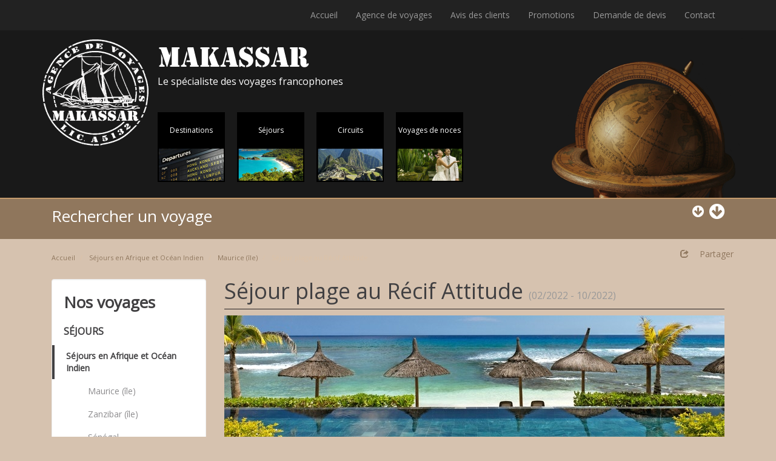

--- FILE ---
content_type: text/html; charset=UTF-8
request_url: http://makassar.be/fr/catalogue/5-sejours-en-afrique/11-maurice-ile/sejour-plage-au-recif-attitude-119
body_size: 26577
content:
<!DOCTYPE html>
<!--[if lt IE 7]> <html lang="fr" class="lt-ie9 lt-ie8 lt-ie7"> <![endif]-->
<!--[if IE 7]>    <html lang="fr" class="lt-ie9 lt-ie8"> <![endif]-->
<!--[if IE 8]>    <html lang="fr" class="lt-ie9"> <![endif]-->
<!--[if gt IE 8]><!--> <html lang="fr" > <!--<![endif]-->
<head>
    
    <meta charset="utf-8">
    <title>Séjour plage au Récif Attitude : Makassar vous propose Séjours en Afrique et Océan Indien Séjour plage au Récif Attitude à des prix super avantageux.</title>
    <meta name="description" content="Offrez-vous un Séjours en Afrique et Océan Indien avec Makassar et venez découvrir Séjour plage au Récif Attitude et autres voyages de rêve">
    <meta name="robots" content="index,follow,all">
    <meta http-equiv="X-UA-Compatible" content="IE=edge">
    <meta name="viewport" content="width=device-width, initial-scale=1">
        <link rel="icon" type="image/png" href="http://makassar.be/skin/maka/img/favicon.png" />
    <!--[if IE]><link rel="shortcut icon" type="image/x-icon" href="http://makassar.be/skin/maka/img/favicon.ico" /><![endif]-->
    
                <link rel="stylesheet" type="text/css" href="/var/caches/b3dea6ce2b76b195fa2709f004d0d7da076ff4a9.css" media="screen" />

        <link href='http://fonts.googleapis.com/css?family=Open+Sans' rel='stylesheet' type='text/css'>
    
            <link rel="alternate" type="application/rss+xml" href="http://makassar.be/news_fr_rss.xml" title="RSS">
            <!--[if lt IE 9]>
        <script src="/var/caches/46457e54dd7066e154a8780c25e5d80200c270f5.js" type="text/javascript"></script>

    <![endif]-->
    <script type="text/javascript">
    //<![CDATA[
    // Google Analytics for Magix CMS
    var _gaq = _gaq || [];
    _gaq.push(['_setAccount', 'UA-7846433-11']);
    _gaq.push(['_trackPageview']);
    (function () {
        var ga = document.createElement('script');
        ga.type = 'text/javascript';
        ga.async = true;
        ga.src = ('https:' == document.location.protocol ? 'https://ssl' : 'http://www') + '.google-analytics.com/ga.js';
        var s = document.getElementsByTagName('script')[0];
        s.parentNode.insertBefore(ga, s);
    })();
    //]]>
</script>
</head>
<body id="catalog-product">
        
            <header id="header">
                <div id="header-top" class="navbar navbar-inverse" role="navigation">
    <div class="container">
        
        <button type="button" class="navbar-toggle" data-toggle="collapse" data-target="#nav-primary-collapse">
            <span class="icon-bar"></span>
            <span class="icon-bar"></span>
            <span class="icon-bar"></span>
        </button>
        
        <nav id="nav-primary-collapse" class="collapse navbar-collapse">
            <ul id="nav-primary" class="nav navbar-nav">
                    <li>
    <a href="http://makassar.be/fr/" title="">
        Accueil
    </a>
</li>
<li>
    <a href="http://makassar.be/fr/pages/1-agence-de-voyages/" title="">
        Agence de voyages
    </a>
</li>
<li>
    <a href="http://makassar.be/fr/pages/3-avis-des-clients/" title="">
        Avis des clients
    </a>
</li>
<li>
    <a href="http://makassar.be/fr/actualites/" title="">
        Promotions
    </a>
</li>
<li>
    <a href="http://makassar.be/fr/bookingtravel/" title="">
        Demande de devis
    </a>
</li>
<li>
    <a href="http://makassar.be/fr/contact/" title="Voir le formulaire de contact">
        Contact
    </a>
</li>            </ul>
        </nav>
    </div>
</div>
<div id="header-inner" class="navbar navbar-inverse" role="navigation">
    <div class="container">

        <div id="navbar-header" class="navbar-header">

            
            <a id="navbar-brand" class="navbar-brand" href="/fr/" title="Makassar, agence de voyages Liège">
                <img src="/skin/maka/img/logo-makassar.png" alt="Makassar, agence de voyages" />
            </a>
            
            <img src="/skin/maka/img/logo-makassar-txt.png" alt="Makassar, agence de voyages" />
            <span class="lead">Le spécialiste des voyages francophones</span>
            
            <button type="button" class="navbar-toggle" data-toggle="collapse" data-target="#nav-menu-collapse">
                <span class="icon-bar"></span>
                <span class="icon-bar"></span>
                <span class="icon-bar"></span>
            </button>
            
            <nav id="nav-menu-collapse" class="collapse navbar-collapse">
                <ul id="nav-menu" class="nav navbar-nav">
                        <li>
    <a href="http://makassar.be/fr/alldestination/" title="Destinations" class="destination">
        <span>Destinations</span>
                    <img src="/skin/maka/img/menu/airport-departure-small.png" alt="Destinations" class="img-responsive" />
            </a>
</li>
<li>
    <a href="http://makassar.be/fr/catsector/sejours-1/" title="Séjours" class="sejour">
        <span>Séjours</span>
                    <img src="/skin/maka/img/menu/destination-small.png" alt="Séjours" class="img-responsive" />
            </a>
</li>
<li>
    <a href="http://makassar.be/fr/catsector/circuits-2/" title="Circuits" class="circuit">
        <span>Circuits</span>
                    <img src="/skin/maka/img/menu/circuit-small.png" alt="Circuits" class="img-responsive" />
            </a>
</li>
<li>
    <a href="http://makassar.be/fr/catsector/voyages-de-noce-3/" title="Voyages de noces" class="noce">
        <span>Voyages de noces</span>
                    <img src="/skin/maka/img/menu/noce-small.png" alt="Voyages de noces" class="img-responsive" />
            </a>
</li>
                </ul>
            </nav>
        </div>

    </div>
</div>            </header>
        

        
            <div id="middle">
                <div class="container">
                    <div class="col-md-12">
                            <div id="header-search" class="clearfix">
        <a href="#search-travel" title="" class="view-search">
            <span class="lead pull-left">Rechercher un voyage</span>
            <span class="fa fa-lg fa-arrow-circle-down pull-right hidden-xs"></span>
            <span class="fa fa-arrow-circle-down pull-right hidden-md"></span>
        </a>
    </div>
    <div id="search-travel" class="collapse-search col-md-12">
        <div class="search-trav">
            <form id="search-form" method="get" action="http://makassar.be/fr/travelsearch" class="form-inline">
                <div class="form-group">
                    <label class="col-md-6" for="typetravel">
                        Type de voyage :
                    </label>
                    <select name="type_travel" class="form-control input-sm">
                        <option value="">Sélectionner</option>
                        <option value="1">Séjours</option>
                        <option value="2">Circuits</option>
                        <option value="3">Voyage de noce</option>
                    </select>
                </div>
                
                <div class="form-group">
                    <label class="col-md-7" for="destination">
                        Pays de destination :
                    </label>
                    <select id="destination" name="destination" class="form-control input-sm">
                        <option value="">Votre destination</option>
                    </select>
                </div>
                <div class="form-group">
                    <label class="col-md-10" for="periode">
                        Période :
                    </label>
                    <select name="period_Month" class='form-control input-sm'>
<option value="">Mois</option>
<option value="01">janvier</option>
<option value="02">février</option>
<option value="03">mars</option>
<option value="04">avril</option>
<option value="05">mai</option>
<option value="06">juin</option>
<option value="07">juillet</option>
<option value="08">août</option>
<option value="09">septembre</option>
<option value="10">octobre</option>
<option value="11">novembre</option>
<option value="12">décembre</option>
</select>
<select name="period_Year" class='form-control input-sm'>
<option value="">Année</option>
<option value="2026">2026</option>
<option value="2027">2027</option>
</select>
                </div>
                <div class="form-group">
                    <label class="col-md-10">
                        &nbsp;
                    </label>
                    <div class="col-md-5">
                        <input type="submit" class="btn btn-default input-sm" value="Rechercher" />
                    </div>
                </div>
            </form>
        </div>
    </div>
                    </div>
                </div>
            </div>
        

        
            <main id="content" class="container">
                
                    <ol id="breadcrumb" class="breadcrumb pull-left">
    <li>
        <a href="http://makassar.be/fr/" title="Voir l'accueil">
            Accueil
        </a>
    </li>
        
            
                            
                            
                <li>
                    <a href="http://makassar.be//fr/catalogue/5-sejours-en-afrique/" title="Voir la catégorie: Séjours en Afrique et Océan Indien">
                        Séjours en Afrique et Océan Indien
                    </a>
                    </li>
                                    
                    <li>
                        <a href="http://makassar.be//fr/catalogue/5-sejours-en-afrique/11-maurice-ile/" title="Voir la sous-catégorie: Maurice (île)">
                            Maurice (île)
                        </a>
                            </li>
                                                    
                    <li>
                        Séjour plage au Récif Attitude
                    </li>
                                            
            
            
        </ol>                    
                    <ul id="share-box" class="nav navbar-nav navbar-right">
                        <li>
                            <a href="#" class="dropdown-toggle" data-toggle="dropdown">
                                <span class="glyphicon glyphicon-share">&nbsp;</span>
                                    <span class="dropdown-text">
                                        Partager
                                    </span>
                            </a>
                            <ul id="share-nav" class="dropdown-menu"><li><a id="share-facebook" class="targetblank" href="http://www.facebook.com/share.php?u=http://makassar.be/fr/catalogue/5-sejours-en-afrique/11-maurice-ile/sejour-plage-au-recif-attitude-119" title="Partager sur: facebook"><img src="/skin/maka/img/share/facebook.png" alt="facebook" />Facebook</a></li><li><a id="share-twitter" class="targetblank" href="https://twitter.com/intent/tweet?text=Séjour%20plage%20au%20Récif%20Attitude&amp;url=http://makassar.be/fr/catalogue/5-sejours-en-afrique/11-maurice-ile/sejour-plage-au-recif-attitude-119" title="Partager sur: twitter"><img src="/skin/maka/img/share/twitter.png" alt="twitter" />Twitter</a></li><li><a id="share-viadeo" class="targetblank" href="http://www.viadeo.com/shareit/share/?url=http://makassar.be/fr/catalogue/5-sejours-en-afrique/11-maurice-ile/sejour-plage-au-recif-attitude-119&amp;title=Séjour%20plage%20au%20Récif%20Attitude&amp;overview=Séjour%20plage%20au%20Récif%20Attitude" title="Partager sur: viadeo"><img src="/skin/maka/img/share/viadeo.png" alt="viadeo" />Viadeo</a></li><li><a id="share-google" class="targetblank" href="https://plus.google.com/share?url=http://makassar.be/fr/catalogue/5-sejours-en-afrique/11-maurice-ile/sejour-plage-au-recif-attitude-119" title="Partager sur: google"><img src="/skin/maka/img/share/google.png" alt="google" />Google</a></li></ul>
                        </li>
                    </ul>
                    <div class="clearfix"></div>
                
                
                    <aside id="aside" class="col-sm-4 col-md-3 pull-left">
                        
                            <div class="well">
                                    
        
            
        <p class="lead">Nos voyages</p>
        
                    <p class="titlesect">
                Séjours
            </p>
            <ul id="secondary-nav" class="nav nav-pills nav-stacked">
                                    <li class="active">
                        <a href="/fr/catalogue/5-sejours-en-afrique/" class="name" title="Séjours en Afrique et Océan Indien">
                            Séjours en Afrique et Océan Indien
                        </a>
                                                    <ul>
                                                                    <li>
                                        <a href="/fr/catalogue/5-sejours-en-afrique/11-maurice-ile/" class="name" title="Maurice (île)">
                                            Maurice (île)
                                        </a>
                                    </li>
                                                                    <li>
                                        <a href="/fr/catalogue/5-sejours-en-afrique/32-zanzibar-ile/" class="name" title="Zanzibar (île)">
                                            Zanzibar (île)
                                        </a>
                                    </li>
                                                                    <li>
                                        <a href="/fr/catalogue/5-sejours-en-afrique/33-senegal/" class="name" title="Sénégal">
                                            Sénégal
                                        </a>
                                    </li>
                                                                    <li>
                                        <a href="/fr/catalogue/5-sejours-en-afrique/34-kenya/" class="name" title="Kenya">
                                            Kenya
                                        </a>
                                    </li>
                                                            </ul>
                                            </li>
                                    <li>
                        <a href="/fr/catalogue/2-sejours-en-asie/" class="name" title="Séjours en Asie">
                            Séjours en Asie
                        </a>
                                                    <ul>
                                                                    <li>
                                        <a href="/fr/catalogue/2-sejours-en-asie/3-bali/" class="name" title="Bali">
                                            Bali
                                        </a>
                                    </li>
                                                                    <li>
                                        <a href="/fr/catalogue/2-sejours-en-asie/42-lombok/" class="name" title="Lombok">
                                            Lombok
                                        </a>
                                    </li>
                                                                    <li>
                                        <a href="/fr/catalogue/2-sejours-en-asie/54-thailande/" class="name" title="Thaïlande">
                                            Thaïlande
                                        </a>
                                    </li>
                                                            </ul>
                                            </li>
                            </ul>
                
        
                                </div>
                            <div class="well">
                                <div class="news-list-last sidebar-list"><p class='lead'>Voyages en promotions</p><a class="" href="/fr/actualites/2021/01/08/promotions-sandies-baobab-beach-zanzibar/QP6QrXfwm1vS05FotsWy/" title="voir la promotion" > <img src="/upload/news/s_6b9j0n3iw084gko0ow.jpg" alt="Promotions Sandies Baobab Beach Hotel" class="img-responsive img-fixe" /> <span>Promotions Sandies Baobab Beach Hotel</span></a><p>PROMOTION "Long Séjour"

 



Séjour entre le 01 avril 2025 et le 30 juin 2025

 



Pour un séjour de minimum 7 nuits consécutives payantes

 



15% de réduction sur le séjour (uniquement).

 



Promotion non cumulable avec autres...</p></span></div>
                            </div>
                        
                    </aside>
                
                
                    <article id="article" class="col-sm-8 col-md-9 col-xs-12 pull-left">
                        
    
    <h1>
        Séjour plage au Récif Attitude
        <span class="periode">
                            (02/2022 - 10/2022)
                    </span>
    </h1>
    
                        
<div class="row">
    <div id="product-img" class="col-md-12">
                    <a href="/upload/catalogimg/product/252b2b8c.jpg" class="img-zoom" title="Séjour plage au Récif Attitude">
                <img src="/upload/catalogimg/product/252b2b8c.jpg" alt="Séjour plage au Récif Attitude" class="img-responsive" />
            </a>
            </div>
    <div class="clearfix"></div>
    <div id="infoprod" class="col-md-12">
        <div class="well">
            <ul class="nav nav-tabs">
                <li class="active"><a href="#description" data-toggle="tab">Description</a></li>
                <li><a href="#hotels" data-toggle="tab">Hôtels</a></li>
                <li><a class="pricetab" href="#prix" data-toggle="tab">Dates et Prix</a></li>                <li><a href="#extensions" data-toggle="tab">Extensions</a></li>
            </ul>
        </div>
        <div class="tab-content">
            <div class="tab-pane active row" id="description">
                <div id="product-gallery" class="col-md-12">
                    <div class="well">
                        <p class='lead'>Galerie photos</p><div class="thumbnails row"><div class="col-xs-6 col-md-3"><a href="/upload/catalogimg/galery/maxi/4c23307a.jpg" rel="productGallery" title="Séjour plage au Récif Attitude" class="img-gallery"><img class="img-responsive" src="/upload/catalogimg/galery/mini/4c23307a.jpg" alt="Séjour plage au Récif Attitude" /></a></div><div class="col-xs-6 col-md-3"><a href="/upload/catalogimg/galery/maxi/10f7d823.jpg" rel="productGallery" title="Séjour plage au Récif Attitude" class="img-gallery"><img class="img-responsive" src="/upload/catalogimg/galery/mini/10f7d823.jpg" alt="Séjour plage au Récif Attitude" /></a></div><div class="col-xs-6 col-md-3"><a href="/upload/catalogimg/galery/maxi/38115628.jpg" rel="productGallery" title="Séjour plage au Récif Attitude" class="img-gallery"><img class="img-responsive" src="/upload/catalogimg/galery/mini/38115628.jpg" alt="Séjour plage au Récif Attitude" /></a></div><div class="col-xs-6 col-md-3"><a href="/upload/catalogimg/galery/maxi/61c3f7da.jpg" rel="productGallery" title="Séjour plage au Récif Attitude" class="img-gallery"><img class="img-responsive" src="/upload/catalogimg/galery/mini/61c3f7da.jpg" alt="Séjour plage au Récif Attitude" /></a></div><div class="col-xs-6 col-md-3"><a href="/upload/catalogimg/galery/maxi/11c68d59.jpg" rel="productGallery" title="Séjour plage au Récif Attitude" class="img-gallery"><img class="img-responsive" src="/upload/catalogimg/galery/mini/11c68d59.jpg" alt="Séjour plage au Récif Attitude" /></a></div><div class="col-xs-6 col-md-3"><a href="/upload/catalogimg/galery/maxi/376efb73.jpg" rel="productGallery" title="Séjour plage au Récif Attitude" class="img-gallery"><img class="img-responsive" src="/upload/catalogimg/galery/mini/376efb73.jpg" alt="Séjour plage au Récif Attitude" /></a></div><div class="col-xs-6 col-md-3"><a href="/upload/catalogimg/galery/maxi/e6920b67.jpg" rel="productGallery" title="Séjour plage au Récif Attitude" class="img-gallery"><img class="img-responsive" src="/upload/catalogimg/galery/mini/e6920b67.jpg" alt="Séjour plage au Récif Attitude" /></a></div><div class="col-xs-6 col-md-3"><a href="/upload/catalogimg/galery/maxi/289a0313.jpg" rel="productGallery" title="Séjour plage au Récif Attitude" class="img-gallery"><img class="img-responsive" src="/upload/catalogimg/galery/mini/289a0313.jpg" alt="Séjour plage au Récif Attitude" /></a></div><div class="col-xs-6 col-md-3"><a href="/upload/catalogimg/galery/maxi/03e4b527.jpg" rel="productGallery" title="Séjour plage au Récif Attitude" class="img-gallery"><img class="img-responsive" src="/upload/catalogimg/galery/mini/03e4b527.jpg" alt="Séjour plage au Récif Attitude" /></a></div><div class="col-xs-6 col-md-3"><a href="/upload/catalogimg/galery/maxi/a3f0f92c.jpg" rel="productGallery" title="Séjour plage au Récif Attitude" class="img-gallery"><img class="img-responsive" src="/upload/catalogimg/galery/mini/a3f0f92c.jpg" alt="Séjour plage au Récif Attitude" /></a></div><div class="col-xs-6 col-md-3"><a href="/upload/catalogimg/galery/maxi/7546cb48.jpg" rel="productGallery" title="Séjour plage au Récif Attitude" class="img-gallery"><img class="img-responsive" src="/upload/catalogimg/galery/mini/7546cb48.jpg" alt="Séjour plage au Récif Attitude" /></a></div><div class="col-xs-6 col-md-3"><a href="/upload/catalogimg/galery/maxi/794e5edc.jpg" rel="productGallery" title="Séjour plage au Récif Attitude" class="img-gallery"><img class="img-responsive" src="/upload/catalogimg/galery/mini/794e5edc.jpg" alt="Séjour plage au Récif Attitude" /></a></div></div>
                    </div>
                </div>
                <div id="product-content" class="col-md-8">
                    <div class="well">
                        <h3>Le Récif Attitude (Adultes only).</h3>
<h4>Séjour plage à l'Île Maurice</h4>
<p>Situé sur le littoral nord ouest de l’Ile Maurice, Récif Attitude est l’adresse rêvée pour se ressourcer et se retrouver en couple, en famille, entre amis…</p>
<p>Niché dans une crique de sable blanc, surplombant un beau parc marin naturel, cet hôtel est une véritable invitation au farniente.</p>
<p>On peut y passer des heures à bavarder en sirotant un cocktail les pieds dans le sable ou dans les salons installés ça et là… <br />Au couchant, lieu idéal pour admirer les magnifiques soleils plongeant dans l’Océan Indien…</p>
<p>Tout vêtu de blanc et de bois, Récif Attitude conjugue le confort contemporain, l’âme de l’Ile Maurice et l’esprit boutique hôtel.<br />Son architecture est épurée, sa décoration moderne et raffinée.<br />Ses 70 chambres sont aménagées avec goût et authenticité.</p>
<p>L’accueil chaleureux, des membres de l'équipe discrets et attentionnés, les soins uniques du Spa Attitude, et le restaurant de fruits de mer caractérisent le luxe subtil de ce 3 étoiles sup.</p>
<p>Loin de l'agitation de certaines plages, vous apprécierez le calme et l'authenticité de cette côte de l'Ile Maurice encore préservée...</p>
<p> </p>
                    </div>
                </div>
                <div id="product-info" class="col-md-4">
                    <div class="well">
                        <ul class="list-group">
                            <li class="list-group-item">
                                <span class="fa fa-eur"></span>
                                <span class="lead">
                                                                            € 1440.00<small>*/personne</small>
                                                                    </span>
                            </li>
                            <li class="list-group-item">
                                <span class="fa fa-clock-o"></span>
                                <span class="lead">
                                                                            10 jours
                                                                    </span>
                            </li>
                            <li class="list-group-item">
                                <span class="fa fa-tag"></span>
                                <span class="lead">
                                                                            Demi-Pension
                                                                    </span>
                            </li>
                            <li class="list-group-item">
                                <span class="fa fa-calendar"></span>
                                <span class="lead">
                                                                            02/2022 - 10/2022
                                                                    </span>
                            </li>
                        </ul>
                        <div class="clearfix"></div>
                        <p class="name">* à partir de</p>
                    </div>
                    <form action="http://makassar.be/fr/bookingtravel/" method="post">
                        <p>
                            <input type="hidden" name="moreinfo" value="Séjour plage au Récif Attitude"/>
                            <input id="more-info" type="submit" class="btn btn-primary btn-block" value="Demande de devis" />
                        </p>
                    </form>
                    <form action="http://makassar.be/fr/contact/" method="post">
                        <p>
                            <input type="hidden" name="moreinfo" value="Séjour plage au Récif Attitude"/>
                            <input id="more-info" type="submit" class="btn btn-info btn-block" value="Informations complémentaires" />
                        </p>
                    </form>
                </div>
                <div class="col-xs-12 col-md-12">
                   

                    
                    
                                        <div id="listing-product" class="product-list">
                        <div class="row">
                                                        </div>
                    </div>
                </div>
            </div>
            <div class="tab-pane" id="hotels">

                

                
                <div id="listing-hotel" class="product-list">
                    <div class="row">
                                        
        <div class="col-sm-6 col-md-12" >
            <div class="well">
                <div class="media">
                                            <a class="img pull-left img-zoom" href="/upload/catalogimg/product/064c1f8a.jpg" title="Recif Attitude">
                            <img class="img-responsive media-object" src="/upload/catalogimg/mini/064c1f8a.jpg" alt="Recif Attitude"/>
                        </a>
                                        <div class="media-body">
                                                    <div id="allinclusive" class="col-md-3 pull-right">
                                <a href="#" data-toggle="modal" data-target="#allin9" title="Voir l'All Inclusive">
                                    <span class="fa fa-info-circle"></span>
                                    All Inclusive
                                </a>
                            </div>

                            <div class="modal fade" id="allin9" tabindex="-1" role="dialog" aria-labelledby="myModalLabel" aria-hidden="true">
                                <div class="modal-dialog modal-lg">
                                    <div class="modal-content">
                                        <div class="modal-header">
                                            <h4 class="modal-title" id="myModalLabel">All Inclusive</h4>
                                        </div>
                                        <div class="modal-body">
                                            <h5><strong>All in-All out.</strong> </h5>
<h5>Un forfait valable dès l'arrivée à l'hôtel et jusqu'au moment du départ.</h5>
<p>La formule All in-All out au Récif Attitude comprend :</p>
<ul style="list-style-type: disc;">
<li>Le petit déjeuner, le déjeuner et le diner au restaurant principal.</li>
</ul>
<ul style="list-style-type: disc;">
<li>Une sélection de boissons locales  : eaux minérales, bière, thé, café, sodas,  vin de table,  alcools embouteillés localement, de 11h00 à 23h30 au bar principal.</li>
<li>Une sélection de boissons du mini bar.</li>
<li>Thé, café et douceurs locales de 16h00 à 18h00.</li>
<li>Découverte salées en soirée, à l'heure de l'apéritif.</li>
<li>Service thé et café en chambre.</li>
</ul>
<ul style="list-style-type: disc;">
<li>Panier pique-nique pour les excursions.</li>
</ul>
<ul style="list-style-type: disc;">
<li>20% de réduction sur un "massage mauricien" pour toute réservetion entre 09h00 et 14h00  ( pour un séjour de 5 nuits minimum).</li>
</ul>
<ul style="list-style-type: disc;">
<li>Possibilité de prendre le petit déjeuner, déjeuner ou dîner dans l'un des autres hôtels Attitude (Offre limitée à une sélection de restaurants, sur réservation 24h à l'avance et selon disponibilité (Transfert à la charge du client).</li>
</ul>
<p>Conditions :<br />La formule "All-in All-out"est applicable à l'ensemble de la famille, aux résidents d'une même chambre ou à ceux partageant des chambres communicantes.<br />Valide dès l'arrivée à l'hôtel et jusqu'au moment du départ.</p>
                                        </div>
                                        <div class="modal-footer">
                                            <button type="button" class="btn btn-danger" data-dismiss="modal">Fermer</button>
                                        </div>
                                    </div>
                                </div>
                            </div>
                                                <h3 class="media-heading">
                            <a href="/fr/catalogue/3-hotels/recif-attitude-120" title="Voir la page">
                                Recif Attitude
                            </a>
                        </h3>

                        <ul class="list-group col-md-6">
                                                        <li class="list-group-item">
                                <span class="fa fa-eur"></span>
                                <span class="lead">
                                                                            € 1440.00<small>*/personne</small>
                                                                    </span>
                            </li>
                                                        <li class="list-group-item">
                                <span class="fa fa-clock-o"></span>
                                <span class="lead">
                                                                            10 jours
                                                                    </span>
                            </li>
                        </ul>
                        <p class="pull-right">* à partir de</p>
                        <div class="clearfix"></div>
                        <p class="pull-right">
                            <a href="#display-hotel-120" title="" class="view-hotel">
                                <span class="fa fa-arrow-circle-down"></span>
                            </a>
                        </p>
                        <div class="clearfix"></div>
                    </div>
                    <div id="display-hotel-120" class="collapse-hotel">
                        <div class="product-gallery-hotel col-md-12">
                            <p class='lead'>Galerie photos</p><div class="thumbnails row"><div class="col-xs-6 col-md-3"><a href="/upload/catalogimg/galery/maxi/5293a985.jpg" rel="hotelGallery-120" title="Recif Attitude" class="img-gallery"><img class="img-responsive" src="/upload/catalogimg/galery/mini/5293a985.jpg" alt="Recif Attitude" /></a></div><div class="col-xs-6 col-md-3"><a href="/upload/catalogimg/galery/maxi/1526eb3d.jpg" rel="hotelGallery-120" title="Recif Attitude" class="img-gallery"><img class="img-responsive" src="/upload/catalogimg/galery/mini/1526eb3d.jpg" alt="Recif Attitude" /></a></div><div class="col-xs-6 col-md-3"><a href="/upload/catalogimg/galery/maxi/a5143502.jpg" rel="hotelGallery-120" title="Recif Attitude" class="img-gallery"><img class="img-responsive" src="/upload/catalogimg/galery/mini/a5143502.jpg" alt="Recif Attitude" /></a></div><div class="col-xs-6 col-md-3"><a href="/upload/catalogimg/galery/maxi/4b811d95.jpg" rel="hotelGallery-120" title="Recif Attitude" class="img-gallery"><img class="img-responsive" src="/upload/catalogimg/galery/mini/4b811d95.jpg" alt="Recif Attitude" /></a></div><div class="col-xs-6 col-md-3"><a href="/upload/catalogimg/galery/maxi/c16c5ea8.jpg" rel="hotelGallery-120" title="Recif Attitude" class="img-gallery"><img class="img-responsive" src="/upload/catalogimg/galery/mini/c16c5ea8.jpg" alt="Recif Attitude" /></a></div><div class="col-xs-6 col-md-3"><a href="/upload/catalogimg/galery/maxi/7ab2becc.jpg" rel="hotelGallery-120" title="Recif Attitude" class="img-gallery"><img class="img-responsive" src="/upload/catalogimg/galery/mini/7ab2becc.jpg" alt="Recif Attitude" /></a></div><div class="col-xs-6 col-md-3"><a href="/upload/catalogimg/galery/maxi/bb135427.jpg" rel="hotelGallery-120" title="Recif Attitude" class="img-gallery"><img class="img-responsive" src="/upload/catalogimg/galery/mini/bb135427.jpg" alt="Recif Attitude" /></a></div><div class="col-xs-6 col-md-3"><a href="/upload/catalogimg/galery/maxi/fb956d14.jpg" rel="hotelGallery-120" title="Recif Attitude" class="img-gallery"><img class="img-responsive" src="/upload/catalogimg/galery/mini/fb956d14.jpg" alt="Recif Attitude" /></a></div><div class="col-xs-6 col-md-3"><a href="/upload/catalogimg/galery/maxi/35090628.jpg" rel="hotelGallery-120" title="Recif Attitude" class="img-gallery"><img class="img-responsive" src="/upload/catalogimg/galery/mini/35090628.jpg" alt="Recif Attitude" /></a></div><div class="col-xs-6 col-md-3"><a href="/upload/catalogimg/galery/maxi/13403775.jpg" rel="hotelGallery-120" title="Recif Attitude" class="img-gallery"><img class="img-responsive" src="/upload/catalogimg/galery/mini/13403775.jpg" alt="Recif Attitude" /></a></div><div class="col-xs-6 col-md-3"><a href="/upload/catalogimg/galery/maxi/9793b39d.jpg" rel="hotelGallery-120" title="Recif Attitude" class="img-gallery"><img class="img-responsive" src="/upload/catalogimg/galery/mini/9793b39d.jpg" alt="Recif Attitude" /></a></div><div class="col-xs-6 col-md-3"><a href="/upload/catalogimg/galery/maxi/31a01b42.jpg" rel="hotelGallery-120" title="Recif Attitude" class="img-gallery"><img class="img-responsive" src="/upload/catalogimg/galery/mini/31a01b42.jpg" alt="Recif Attitude" /></a></div></div>
                        </div>
                        <div class="col-md-12">
                                                            <h4>Le Récif Attitude (Adultes only).</h4>
<p>A l'Ile Maurice, l'adresse zen contemporaine, au bord de l'Océan Indien, idéale pour admirer les magnifiques couchers de soleil...</p>
<p>Situé sur le littoral nord ouest de l'Ile Maurice, l'hôtel Récif Attitude (3* sup) est l'endroit rêvé pour se ressourcer en couple, en famille, entre amis, pour un marriage ou un voyage de noces d'exception à l'Ile Maurice.</p>
<p>Récif Attitude est un hôtel à taille humaine, zen et convivial, où l'on est accueilli personnellement par l'équipe de direction.<br />La réception, un patio à ciel ouvert entouré d'une belle végétation tropicale, confère d'emblée au lieu son originalité.</p>
<p>Tout vêtu de blanc et de bois, l'hôtel Récif Attitude conjugue le confort contemporain, l'âme de l'Ile Maurice et l'esprit boutique hôtel.<br />Vous apprécierez son architecture de style méditerranéen, ses espaces ouverts baignés de soleil, sa décoration moderne et raffinée, ses 70 chambres aux lignes épurées…</p>
<p>Niché dans une crique de sable blanc, surplombant un beau parc marin naturel, cet hôtel est une véritable invitation au farniente.<br />On peut y passer des heures à bavarder en sirotant un cocktail les pieds dans le sable ou dans les salons installés ça et là, à ciel ouvert ou sous toiles tendues, face au lagon.</p>
<p>Au couchant, Récif Attitude devient le lieu idéal pour admirer les magnifiques soleils plongeant dans l'Océan Indien…</p>
<p>Un conseil : à contempler depuis la piscine en ardoise, à débordement…</p>
<p>Point d'ancrage idéal pour les amoureux et les jeunes mariés, Récif Attitude est aussi un hôtel familial.<br />Les diverses activités terrestres et nautiques proposées, sans oublier le mini club, font le bonheur des petits et des grands.</p>
<p>Côté cuisine, vous découvrirez une large palette de recettes internationales ou traditionnelles de l'Ile Maurice dans un cadre unique, à quelques mètres du lagon…</p>
<p>L'accueil chaleureux, la discrétion et les attentions de nos Family Members, les soins uniques du Spa Attitude, et le restaurant de fruits de mer pieds dans le sable, caractérisent le luxe subtil de ce 3 étoiles supérieures.</p>
<p>Loin de l'agitation de certaines plages, vous apprécierez le calme et l'authenticité de cette côte de l'Ile Maurice encore préservée...</p>
<p>Moments doux : La région de Pointe-aux-Piments où se situe l'hôtel est idéale pour admirer les couchers de soleil<br />Emplacement : Facilement accessible entre le village animé de Grand Baie et Port Louis, la capitale de l'Ile Maurice<br />Bon à savoir : Les chambres, l'espace détente autour du bar et les deux restaurants rénovés durant l'été 2011 et 2012<br />Savoureux : Un restaurant de fruits de mer à la carte, L'Océan, pieds dans le sable<br />Service plus : Un service personnalisé et attentionné<br />Moment unique : L'accès gratuit au hammam du Spa Attitude<br />Jeux d'enfants : Un mini club pour le bonheur des enfants</p>
<p><strong><span style="text-decoration: underline;">Les chambres</span></strong> :</p>
<p>Des chambres aux lignes épurées</p>
<p>Les chambres du Récif Attitude, récemment rénovées, sont disponibles en 3 catégories :</p>
<ul>
<li>Standard,</li>
<li>Standard Mer</li>
<li>Deluxe Mer.</li>
</ul>
<p>Chacune d’elles est unique par sa disposition et ses dimensions.<br />Regroupées dans des unités cubiques de style méditerranéen, elles sont à la fois épurées et réchauffées d’une touche de couleur tendance.</p>
<p>Toutes les chambres sont toutes équipées</p>
<ul>
<li>d’un téléphone avec accès direct aux appels internationaux.</li>
<li>d’une télévision (chaînes satellitaires et locales).</li>
<li>d’un coffre-fort électronique.</li>
<li>d'une climatisation.</li>
<li>Un mini bar et un service de thé et café sont également proposés en chambre (avec supplément).</li>
</ul>
<p>Ces chambres offrent tout le confort nécessaire pour vous permettre de profiter pleinement de vos vacances à l'Ile Maurice.</p>
<p><span style="text-decoration: underline;">Les 31 chambres Standards.</span></p>
<p>Récemment rénovées, les chambres Standard sont habillées de couleurs douces et reposantes, dans des tons de bleu et de beige.<br />D'une superficie de plus ou moins 25m2, elles s'ouvrent sur une terrasse ou un balcon abrités d'une pergola sur laquelle file une liane tropicale, la grenadille ou  fruit de la passion.<br />Elles s'ouvrent sur le jardin de l'hôtel.<br />Elles comprennent un lit double ou des lits jumeaux, une salle de bains avec douche et toilettes séparées.<br />Elles peuvent héberger 2 adultes.<br />Possibilité d'héberger 2 adultes et 1 enfant (0-12 ans inclus) dans quatre des chambres Standard.<br />6 paires de chambres Standard sont communicantes, l'une avec vue sur le jardin et l'autre avec vue sur la mer.<br />Le plus : un très bon rapport qualité-prix</p>
<p><span style="text-decoration: underline;">Les 29 chambres Standard Mer.</span></p>
<p>Récemment rénovées, les chambres Standard sont habillées de couleurs douces et reposantes, dans des tons de bleu et de beige.<br />D'une superficie de +- 25m2, elles s'ouvrent sur une terrasse ou un balcon abrités d'une pergola sur laquelle file une liane tropicale, la grenadille ou fruit de la passion.<br />Pour les amoureux de la mer, les chambres Standard Mer sont idéales pour admirer l'Océan Indien et son camaïeu de bleus.<br />Elles comprennent un lit double ou des lits jumeaux, une salle de bains avec douche et des toilettes séparées.<br />Elles peuvent accueillir 2 adultes.<br />Le plus : un réveil au son des vagues.</p>
<p><span style="text-decoration: underline;">Les 10 chambres Deluxe Mer.</span></p>
<p>Murs blancs, bois et rotin, couleurs chaudes… <br />Ces chambres spacieuses de +- 35 m2, idéales pour les couples en voyage de noces, s'ouvrent sur le lagon.<br />Leur terrasse ou balcon sous toiles tendues, sont confortablement meublés.<br />Elles comprennent un lit double ou des lits jumeaux, une salle de bains avec douche et des toilettes séparées.<br />Ces 10 chambres peuvent également héberger 2 adultes + 1 enfant (0 à 12 ans inclus).<br />Possibilité d'héberger 2 adultes et 2 enfants dans quatre des chambres Deluxe Mer.<br />Le plus : notre coup de cœur pour les voyages de noces ou les escapades romantiques<br /><br /><strong>Les restaurants et bar.</strong></p>
<p>Les plaisirs de la table à quelques mètres de la plage.<br />Le Récif Attitude vous propose un cadre sympathique pour vous faire découvrir toutes les saveurs de sa cuisine, mêlant spécialités de l'Ile Maurice et plats internationaux.</p>
<p><span style="text-decoration: underline;">Le Restaurant La Pointe aux Piments.</span></p>
<p>Situé en bordure de plage, le restaurant La Pointe aux Piments vous accueille du petit-déjeuner au dîner, dans une ambiance conviviale et détendue.<br />La décoration contemporaine, le mobilier confortable en bois, les couleurs zen, le nouvel espace buffet, en font un lieu où il fait bon s'y réunir.<br />Le petit-déjeuner continental au buffet est servi de 07h30 à 10h00.<br />Le déjeuner à la carte de midi à 15h00, ou formule panier pique-nique (à la demande).<br />Deux incontournables plats mauriciens à découvrir : l'assiette de marlin fumé à l'huile d'olive, et le curry de poulet à la mauricienne, riz à la vapeur et son chutney de légume<br />Le dîner est servi de 19h30 à 22h00.<br />Tout au long de la semaine vous sont proposés des buffets à thèmes, des menus table d'hôte ou « live cooking ».<br />Le plus : Privilégiez les tables longeant la plage ou disposées sur la belle terrasse en ardoise prolongeant le restaurant.</p>
<p><span style="text-decoration: underline;">Le restaurant L'Océan, pieds dans le sable.</span></p>
<p>Appréciez un dîner les pieds dans le sable, à la belle étoile!<br />Récemment réaménagé sur la plage, à deux pas de la mer, le restaurant L'Océan porte bien son nom…<br />Agréable rendez-vous pour les amateurs de poissons et crustacés, L'Océan propose des spécialités de la mer, à la carte pour le dîner, et sur réservation préalable.<br />Vous pourrez goûter au calamar à la sauce mauricienne ou à la rougaille de camarons…<br />Le choix est très varié, et bien d'autres propositions culinaires vous attendent…<br />Ouvert de 19h30 à 22h00 du lundi au samedi (moyennant supplément, avec le crédit de la demi-pension disponible).<br />Le plus : le curry de langouste à l'aubergine à ne pas manquer, un délice !</p>
<p><span style="text-decoration: underline;">Le Bar La Sirène.</span></p>
<p>Ouvert de 10h00 à minuit, ce sympathique bar s’ouvre sur un deck en bois confortablement aménagé.<br />Vous pourrez siroter en toute décontraction les cocktails préparés par notre talentueux barman Sunju et profiter en toute convivialité des magnifiques couchers de soleil plongeant dans l'Océan Indien.<br />Un service de snacks pour les petites faims, avec des spécialités mauriciennes, est également proposé entre midi et 18h00.<br />Le plus : goûtez aux cocktails « Soleil Rouge » ou « Pointe aux Piments Spicy »</p>
<p>Remarques : Veuillez noter qu'aux heures des repas, une tenue correcte est exigée au restaurant et au bar.<br />Les paréos et maillots de bain ne sont pas acceptés.<br />Pour le dîner, le port du short n'est pas accepté.<br />Une tenue élégante et décontractée est recommandée.</p>
<p><strong>Activités nautiques.</strong></p>
<p><span style="text-decoration: underline;">Activités gratuites</span></p>
<ul>
<li>Bateau à fond de verre</li>
<li>Kayak</li>
<li>Bateau à pédales</li>
<li>Plongée libre</li>
</ul>
<p>Case nautique ouverte du lundi au samedi de 09h00 à 17h00</p>
<p><span style="text-decoration: underline;">Activités payantes</span>.</p>
<ul>
<li>Plongée PADI (à la demande)</li>
<li>Catamaran et excursions (à la demande)</li>
<li>Pêche au gros (à la demande)</li>
</ul>
<p><strong>Activités terrestres</strong></p>
<p><span style="text-decoration: underline;">Activités gratuites</span></p>
<ul>
<li>1 piscine (profondeur maximale 1m35)</li>
<li>1 piscine enfants</li>
<li>Jeux de société</li>
</ul>
<p><span style="text-decoration: underline;">Activités payantes</span></p>
<ul>
<li>Vélos</li>
<li>Spa Attitude pour des moments de détente et de bien-être</li>
</ul>
<p><span style="text-decoration: underline;">Animation</span></p>
<ul>
<li>Musique « live »  tous les soirs</li>
<li>Spectacle de séga une fois par semaine</li>
</ul>
<p><strong>Spa Attitude : créateur de bien-être</strong></p>
<p>Massages, soins du corps ou du visage… <br />Offrez-vous des moments de bien-être pendant vos vacances à l’Ile Maurice…</p>
<p>Le Spa Attitude à l’hotel Récif Attitude comprend trois salles de massages, dont une double et deux simples et un hammam.<br />Il est ouvert tous les jours de 09h00 à 20h00.<br />Vous pouvez réserver votre soin ou votre massage à l’accueil du spa.</p>
<p>Les rituels de soins Spa Attitude s’inspirent des éléments de la nature propre à l’Ile Maurice : sa terre, sa mer, son soleil et ses plantes.</p>
<p>Au gré de vos besoins, de vos envies et de vos émotions, les Family Members de nos Spas vous transportent au cœur de cette nature mauricienne composée de couleurs éclatantes, de mélodies spontanées et de senteurs exotiques.</p>
<p>Spa Attitude propose une gamme complète de massages, de soins du corps et du visage, et ses quatre soins signatures : Earth Attitude, Sea Attitude, Sun Attitude et Flora Attitude.</p>
<p>Des produits naturels de l’Ile Maurice et des huiles essentielles sont utilisés pour les soins.</p>
<p>Spa Attitude vous invite à vivre une expérience authentiquement mauricienne et à décompresser tout au long de cet instant de bien-être unique…</p>
<p><strong>Fun pour les enfants et tranquillité d’esprit pour les parents !</strong></p>
<p>Le mini club accueille les enfants de 3 à 12 ans, du lundi au samedi, pour les activités et les jeux, ou pour la sieste.<br />De 10h00 à 22h00, des Family Members qualifiés et attentionnés s’occupent de vos bouts de chou, et organisent des activités créatives et ludiques. Coloriages, découpage, jeux, balade en bateau à fond de verre, petits spectacles de temps à autre, jeux de piscine, balançoire, glissade, et bien d’autres, sont au programme…<br />L’esprit en paix, vous pouvez ainsi apprécier pleinement vos vacances…<br />Le plus : vos enfants peuvent prendre leurs repas au restaurant avec l’un de nos responsables du mini club, ce qui vous offre l’opportunité d’un tête-à-tête en amoureux</p>
<p><span style="text-decoration: underline;">Baby-sitting</span> : l’hôtel propose également un service de baby-sitting pour la garde de vos enfants dans la journée ou en soirée, moyennant un supplément.<br />Réservation 24 heures à l’avance auprès de la réception de l’hôtel ou au mini club.</p>
<p><strong>Informations et services additionnels</strong></p>
<ul>
<li>Serviettes de plage</li>
<li>Blanchisserie (moyennant supplément)</li>
<li>Baby-sitting (sur demande, moyennant supplément)</li>
<li>Boutique ouverte du lundi au samedi de 09h00 à 17h00</li>
<li>Bureau de change</li>
<li>Cartes de crédit acceptées : American Express, Visa, MasterCard, Maestro</li>
<li>Coin Internet et Wi-Fi (gratuit) dans les espaces communs</li>
<li>Réception et services de sécurité opérant 24h / 24h</li>
<li>Location de voitures et de scooters</li>
<li>Arrêt d’autobus à proximité de l’hôtel</li>
<li>Taxis</li>
</ul>
<p><strong>Distances :</strong></p>
<p>Port Louis (la capitale) : 15 km / ± 20 minutes en voiture<br />Aéroport : 60 km / ± 60 minutes en voiture<br />Grand Baie : 12 km / ± 20 minutes en voiture<br />Trou aux Biches : 5 km / ± 5 minutes en voiture<br />Mont Choisy : 7 km / ± 7 minutes en voiture</p>
<p>Informations non contractuelles, données à titre indicatif au moment de la publication et peuvent être soumises à modification sans préavis.</p>
<p> </p>
                                                    </div>
                    </div>
                </div>
            </div>
        </div>
                        </div>
                </div>
            </div>
            <div class="tab-pane" id="extensions">
                

                
                <div id="listing-extensions" class="product-list">
                    <div class="row">
                                        <div class="col-sm-6 col-md-12" >
            <div class="well">
                <div class="media">
                                            <a class="img pull-left img-zoom" href="/upload/catalogimg/product/14aae6c7.jpg" title="Lakaz Chamarel Exclusive Lodge">
                            <img class="img-responsive media-object" src="/upload/catalogimg/mini/14aae6c7.jpg" alt="Lakaz Chamarel Exclusive Lodge"/>
                        </a>
                                        <div class="media-body">
                        <h3 class="media-heading">
                            <a href="/fr/catalogue/4-extensions/lakaz-chamarel-121" title="Voir la page&nbsp;:&nbsp;Lakaz Chamarel Exclusive Lodge">
                                Lakaz Chamarel Exclusive Lodge
                            </a>
                        </h3>
                        <ul class="list-group col-md-6">
                            <li class="list-group-item">
                                <span class="fa fa-eur"></span>
                                <span class="lead">
                                                                            € 385.00<small>*/personne</small>
                                                                    </span>
                            </li>
                            <li class="list-group-item">
                                <span class="fa fa-clock-o"></span>
                                <span class="lead">
                                                                            4 jours
                                                                    </span>
                            </li>
                        </ul>

                        <p class="pull-right">* à partir de</p>
                        <div class="clearfix"></div>
                        <p class="pull-right">
                            <a href="#display-extensions-121" title="" class="view-extensions">
                                <span class="fa fa-arrow-circle-down"></span>
                            </a>
                        </p>
                        <div class="clearfix"></div>
                    </div>
                    <div id="display-extensions-121" class="collapse-extensions">
                        <div class="product-gallery-extensions col-md-12">
                            <p class='lead'>Galerie photos</p><div class="thumbnails row"><div class="col-xs-6 col-md-3"><a href="/upload/catalogimg/galery/maxi/22ffe7f7.jpg" rel="extensionsGallery-121" title="Lakaz Chamarel Exclusive Lodge" class="img-gallery"><img class="img-responsive" src="/upload/catalogimg/galery/mini/22ffe7f7.jpg" alt="Lakaz Chamarel Exclusive Lodge" /></a></div><div class="col-xs-6 col-md-3"><a href="/upload/catalogimg/galery/maxi/f808c244.jpg" rel="extensionsGallery-121" title="Lakaz Chamarel Exclusive Lodge" class="img-gallery"><img class="img-responsive" src="/upload/catalogimg/galery/mini/f808c244.jpg" alt="Lakaz Chamarel Exclusive Lodge" /></a></div><div class="col-xs-6 col-md-3"><a href="/upload/catalogimg/galery/maxi/02ca00cd.jpg" rel="extensionsGallery-121" title="Lakaz Chamarel Exclusive Lodge" class="img-gallery"><img class="img-responsive" src="/upload/catalogimg/galery/mini/02ca00cd.jpg" alt="Lakaz Chamarel Exclusive Lodge" /></a></div><div class="col-xs-6 col-md-3"><a href="/upload/catalogimg/galery/maxi/e1ab7b79.jpg" rel="extensionsGallery-121" title="Lakaz Chamarel Exclusive Lodge" class="img-gallery"><img class="img-responsive" src="/upload/catalogimg/galery/mini/e1ab7b79.jpg" alt="Lakaz Chamarel Exclusive Lodge" /></a></div><div class="col-xs-6 col-md-3"><a href="/upload/catalogimg/galery/maxi/a547833a.jpg" rel="extensionsGallery-121" title="Lakaz Chamarel Exclusive Lodge" class="img-gallery"><img class="img-responsive" src="/upload/catalogimg/galery/mini/a547833a.jpg" alt="Lakaz Chamarel Exclusive Lodge" /></a></div><div class="col-xs-6 col-md-3"><a href="/upload/catalogimg/galery/maxi/e2aa98e3.jpg" rel="extensionsGallery-121" title="Lakaz Chamarel Exclusive Lodge" class="img-gallery"><img class="img-responsive" src="/upload/catalogimg/galery/mini/e2aa98e3.jpg" alt="Lakaz Chamarel Exclusive Lodge" /></a></div><div class="col-xs-6 col-md-3"><a href="/upload/catalogimg/galery/maxi/d6a06674.jpg" rel="extensionsGallery-121" title="Lakaz Chamarel Exclusive Lodge" class="img-gallery"><img class="img-responsive" src="/upload/catalogimg/galery/mini/d6a06674.jpg" alt="Lakaz Chamarel Exclusive Lodge" /></a></div><div class="col-xs-6 col-md-3"><a href="/upload/catalogimg/galery/maxi/08ffdbb4.jpg" rel="extensionsGallery-121" title="Lakaz Chamarel Exclusive Lodge" class="img-gallery"><img class="img-responsive" src="/upload/catalogimg/galery/mini/08ffdbb4.jpg" alt="Lakaz Chamarel Exclusive Lodge" /></a></div><div class="col-xs-6 col-md-3"><a href="/upload/catalogimg/galery/maxi/7fa64b48.jpg" rel="extensionsGallery-121" title="Lakaz Chamarel Exclusive Lodge" class="img-gallery"><img class="img-responsive" src="/upload/catalogimg/galery/mini/7fa64b48.jpg" alt="Lakaz Chamarel Exclusive Lodge" /></a></div><div class="col-xs-6 col-md-3"><a href="/upload/catalogimg/galery/maxi/9b0d7b4b.jpg" rel="extensionsGallery-121" title="Lakaz Chamarel Exclusive Lodge" class="img-gallery"><img class="img-responsive" src="/upload/catalogimg/galery/mini/9b0d7b4b.jpg" alt="Lakaz Chamarel Exclusive Lodge" /></a></div><div class="col-xs-6 col-md-3"><a href="/upload/catalogimg/galery/maxi/5505e41d.jpg" rel="extensionsGallery-121" title="Lakaz Chamarel Exclusive Lodge" class="img-gallery"><img class="img-responsive" src="/upload/catalogimg/galery/mini/5505e41d.jpg" alt="Lakaz Chamarel Exclusive Lodge" /></a></div><div class="col-xs-6 col-md-3"><a href="/upload/catalogimg/galery/maxi/5e0e943a.jpg" rel="extensionsGallery-121" title="Lakaz Chamarel Exclusive Lodge" class="img-gallery"><img class="img-responsive" src="/upload/catalogimg/galery/mini/5e0e943a.jpg" alt="Lakaz Chamarel Exclusive Lodge" /></a></div><div class="col-xs-6 col-md-3"><a href="/upload/catalogimg/galery/maxi/7f869ebb.jpg" rel="extensionsGallery-121" title="Lakaz Chamarel Exclusive Lodge" class="img-gallery"><img class="img-responsive" src="/upload/catalogimg/galery/mini/7f869ebb.jpg" alt="Lakaz Chamarel Exclusive Lodge" /></a></div><div class="col-xs-6 col-md-3"><a href="/upload/catalogimg/galery/maxi/951f68b4.jpg" rel="extensionsGallery-121" title="Lakaz Chamarel Exclusive Lodge" class="img-gallery"><img class="img-responsive" src="/upload/catalogimg/galery/mini/951f68b4.jpg" alt="Lakaz Chamarel Exclusive Lodge" /></a></div><div class="col-xs-6 col-md-3"><a href="/upload/catalogimg/galery/maxi/e5183f03.jpg" rel="extensionsGallery-121" title="Lakaz Chamarel Exclusive Lodge" class="img-gallery"><img class="img-responsive" src="/upload/catalogimg/galery/mini/e5183f03.jpg" alt="Lakaz Chamarel Exclusive Lodge" /></a></div><div class="col-xs-6 col-md-3"><a href="/upload/catalogimg/galery/maxi/d74f1f5e.jpg" rel="extensionsGallery-121" title="Lakaz Chamarel Exclusive Lodge" class="img-gallery"><img class="img-responsive" src="/upload/catalogimg/galery/mini/d74f1f5e.jpg" alt="Lakaz Chamarel Exclusive Lodge" /></a></div><div class="col-xs-6 col-md-3"><a href="/upload/catalogimg/galery/maxi/ee83aeaa.jpg" rel="extensionsGallery-121" title="Lakaz Chamarel Exclusive Lodge" class="img-gallery"><img class="img-responsive" src="/upload/catalogimg/galery/mini/ee83aeaa.jpg" alt="Lakaz Chamarel Exclusive Lodge" /></a></div><div class="col-xs-6 col-md-3"><a href="/upload/catalogimg/galery/maxi/9239aa95.jpg" rel="extensionsGallery-121" title="Lakaz Chamarel Exclusive Lodge" class="img-gallery"><img class="img-responsive" src="/upload/catalogimg/galery/mini/9239aa95.jpg" alt="Lakaz Chamarel Exclusive Lodge" /></a></div><div class="col-xs-6 col-md-3"><a href="/upload/catalogimg/galery/maxi/06715331.jpg" rel="extensionsGallery-121" title="Lakaz Chamarel Exclusive Lodge" class="img-gallery"><img class="img-responsive" src="/upload/catalogimg/galery/mini/06715331.jpg" alt="Lakaz Chamarel Exclusive Lodge" /></a></div><div class="col-xs-6 col-md-3"><a href="/upload/catalogimg/galery/maxi/71a22151.jpg" rel="extensionsGallery-121" title="Lakaz Chamarel Exclusive Lodge" class="img-gallery"><img class="img-responsive" src="/upload/catalogimg/galery/mini/71a22151.jpg" alt="Lakaz Chamarel Exclusive Lodge" /></a></div></div>
                        </div>
                        <div class="col-md-12">
                                                            <h4>Lakaz Chamarel Exclusive Lodge.</h4>
<p>L’adresse phare du Tourisme Vert Mauricien conjugue raffinement et Tourisme vert ... un concept totalement novateur à l’île Maurice.</p>
<p>Imaginez un lieu magique au milieu de la nature.<br />Découvrez l'évasion dans la pittoresque vallée de Chamarel.<br />Appréciez la douceur de vivre « à la mauricienne » dans ce havre de paix.<br />Vivez une expérience exclusive dans une des chambres ou Suites avec leur salle de bain à ciel ouvert.<br />Goûtez aux saveurs locales d’une cuisine Mauricienne raffinée.<br />Choisissez au gré de votre humeur, entre, le calme au bord de votre piscine, les massages en chambre ou au Spa, les balades à vélo ou la découverte d’une nature envoûtante.<br />En toute simplicité, Lakaz Chamarel s'offre à vous ...</p>
<p>A 10 minutes des plus belles plages de l’Ile, au coeur des réserves naturelles des gorges de la Rivière-Noire, Chamarel était l’endroit rêvé pour le développement de cet Eco-Lodge de luxe…</p>
<p>Ce boutique-hôtel de charme, perché à 400m d’altitude est entouré d’un magnifique jardin tropical d’une douzaine d’hectares où s’épanouissent bois d’olive et autres essences endémiques, fougères, flamboyants, ou autres merveilles tropicales !<br />Un vrai coup de coeur à découvrir !</p>
<p>L’architecture se fond dans cette nature presque intacte :<br />7 Chambres et 13 Suites avec leurs piscines privatives dont certaines avec leur vue exceptionnelle sur l’océan, décorées avec finesse et caractère, elles possèdent toutes une terrasse et une douche tropicale à ciel ouvert !<br />Le ton est donné dés l’arrivée : un soin complet du corps, accompagné d’une bougie aromathérapie à base de citronnelle, de cire d’abeille, de bois de cèdre de l’Himalaya (pour éveiller les sens) et de clou de girofle (pour réchauffer l’âme) !<br />Gastronomie locale raffinée, nature et authenticité, harmonie et raffinement, confort et savoir-vivre…<br />Un lieu idéal, que l’on voudrait tenir secret, pour savourer le bonheur du silence, du farniente, agrémenté d’une séance de sauna, de massages ou de réflexologie…</p>
<p>« Vivez Lakaz, lieu magique au milieu d’un magnifique jardin tropical, et prenez le temps de regarder et laisser les images s’inscrire en vous... »</p>
<p>Lakaz Chamarel comprend un corps de logis principal avec sa réception, plusieurs salons, un espace TV et bibliothèque; la cuisine qui est ouverte sur l’office accueille aussi les clients désireux d’apprendre les recettes du Chef; une salle à manger et ses terrasses ou sont servis les repas; deux piscines sont à la disposition des invités.</p>
<p>Les Lodges (chambres) :<br />Éparpillées autour du corps de logis principal, les chambres et les suites ont leur propre terrasse ouvrant sur la végétation luxuriante ainsi qu’une salle de bain à ciel ouvert. <br />Chaque chambre a une décoration différente, représentant la différence et le métissage dans la culture Mauricienne.<br />La décoration fait appel aux tissus locaux et indiens, aux objets du monde, aux peintures locales, aux photos anciennes…’<br />Les lodges (chambres) sont au nombre de 20 unités.</p>
<ul style="list-style-type: disc;">
<li>3 Lakaz standards de 50m2,</li>
<li>4 Kaz Supérieures de 60m2,</li>
<li>8 Garden Pool Suites d’environ 95m2 avec chacune leur piscine privée,</li>
<li>4 Sea View pool Suites d’environ 110m2 avec chacune leur piscine privée</li>
<li>1 Exclusive Pool Suite Piton Canot d’environ 120m2 avec sa piscine privée et son kiosque !</li>
</ul>
<p>Tous les lodges sont équipés de :</p>
<ul style="list-style-type: disc;">
<li>Brasseur d’air (ventilateur).</li>
<li>Huile essentielle de citronnelle.</li>
<li>Peignoirs et pantoufles.</li>
<li>Moustiquaire.</li>
<li>Serviettes pour la piscine.</li>
<li>Menu oreillers (pour un meilleur confort de sommeil).</li>
<li>Mini bar.</li>
<li>Sèche cheveux.</li>
<li>Téléphone.</li>
<li>Thé et café + bouilloire.</li>
<li>Coffre.</li>
<li>Système musique pour Ipod.</li>
<li>Accès Wifi Gratuit.</li>
<li>Pour les Suites : + Machine Nespresso® (capsules exclues)</li>
</ul>
<p>Situé au sud-ouest de l'Île Maurice, à 400m d'altitude, le village de Chamarel est entouré par les réserves naturelles des Gorges de la Rivière Noire, patrimoine de l'île et protégé par l'environnement.<br />C'est dans cette région que le « World Wild Life Society » a réussi à sauver des espèces en voie de disparition, la Kestrel, le Pigeon Rose, le Cato-Vert, etc ...</p>
<p>Entourée des montagnes de Chamarel, la propriété est facilement accessible.<br />Le domaine de Lakaz Chamarel est seulement à 45 min de l'aéroport, 1h de Port-Louis (la capitale), 10 à 15 minutes env. des plus belles plages de l'île (le Morne et Baie du Cap), 10 à 15 minutes des petites villes côtières de Rivière Noire et de la Gaulette, où vous trouverez supermarchés et centres de shopping.</p>
<p> </p>
<table class="mceItemTable" style="width: 640px; background-color: #f1efe3; height: 194px; margin-left: auto; margin-right: auto;" border="0" cellspacing="0" cellpadding="0" align="center">
<tbody>
<tr>
<td class="targetblank" style="text-align: center;" colspan="6" align="center" valign="middle">
<h4>Lakaz Chamarel Exclusive Lodge</h4>
</td>
</tr>
<tr>
<td class="targetblank" style="text-align: center;" colspan="6" align="center" valign="middle">
<p><span style="color: #000000; font-size: 11pt;"><strong>Forfait 4 jours / 3 nuits</strong></span></p>
</td>
</tr>
<tr>
<td class="targetblank" style="text-align: center;" align="center" valign="middle"><span style="font-size: 11pt;"> </span></td>
<td class="targetblank" style="text-align: center;" colspan="5" align="center" valign="middle">
<p><span style="color: #000000; font-size: 11pt;">Prix en Euro par personne en occupation double</span></p>
</td>
</tr>
<tr>
<td class="targetblank" style="text-align: center;" align="center" valign="middle">
<p><span style="font-size: 11pt;">Séjour entre - et -</span></p>
</td>
<td class="targetblank" style="text-align: center;" align="center" valign="middle">
<p><span style="font-size: 11pt;">Standard</span></p>
</td>
<td class="targetblank" style="text-align: center;" align="center" valign="middle">
<p><span style="font-size: 11pt;">Supérior</span></p>
</td>
<td class="targetblank" style="text-align: center;" align="center" valign="middle">
<p><span style="font-size: 11pt;">Garden Pool</span></p>
</td>
<td class="targetblank" style="text-align: center;" align="center" valign="middle">
<p><span style="font-size: 11pt;">Seaview Pool</span></p>
</td>
<td class="targetblank" style="text-align: center;" align="center" valign="middle">
<p><span style="font-size: 11pt;">Piton Canot</span></p>
</td>
</tr>
<tr>
<td class="targetblank" style="text-align: center;" align="center" valign="middle">
<p><span style="color: #000000; font-size: 11pt;">01 novembre - 21 décembre 2021</span></p>
</td>
<td class="targetblank" style="text-align: center;" align="center" valign="middle">
<p><span style="font-size: 11pt;">450.00</span></p>
</td>
<td class="targetblank" style="text-align: center;" align="center" valign="middle">
<p><span style="font-size: 11pt;">565.00</span></p>
</td>
<td class="targetblank" style="text-align: center;" align="center" valign="middle">
<p><span style="font-size: 11pt;">665.00</span></p>
</td>
<td class="targetblank" style="text-align: center;" align="center" valign="middle">
<p><span style="font-size: 11pt;">770.00</span></p>
</td>
<td class="targetblank" style="text-align: center;" align="center" valign="middle">
<p><span style="font-size: 11pt;">880.00</span></p>
</td>
</tr>
<tr>
<td class="targetblank" style="text-align: center;" align="center" valign="middle">
<p><span style="color: #000000; font-size: 11pt;">22 décembre - 05 janvier 2022</span></p>
</td>
<td class="targetblank" style="text-align: center;" align="center" valign="middle">
<p><span style="font-size: 11pt;">505.00</span></p>
</td>
<td class="targetblank" style="text-align: center;" align="center" valign="middle">
<p><span style="font-size: 11pt;">635.00</span></p>
</td>
<td class="targetblank" style="text-align: center;" align="center" valign="middle">
<p><span style="font-size: 11pt;">745.00</span></p>
</td>
<td class="targetblank" style="text-align: center;" align="center" valign="middle">
<p><span style="font-size: 11pt;">830.00</span></p>
</td>
<td class="targetblank" style="text-align: center;" align="center" valign="middle">
<p><span style="font-size: 11pt;">930.00</span></p>
</td>
</tr>
<tr>
<td class="targetblank" style="text-align: center;" align="center" valign="middle">
<p><span style="color: #000000; font-size: 11pt;">06 janvier - 30 avril 2022</span></p>
</td>
<td class="targetblank" style="text-align: center;" align="center" valign="middle">
<p><span style="font-size: 11pt;">450.00</span></p>
</td>
<td class="targetblank" style="text-align: center;" align="center" valign="middle">
<p><span style="font-size: 11pt;">565.00</span></p>
</td>
<td class="targetblank" style="text-align: center;" align="center" valign="middle">
<p><span style="font-size: 11pt;">665.00</span></p>
</td>
<td class="targetblank" style="text-align: center;" align="center" valign="middle">
<p><span style="font-size: 11pt;">770.00</span></p>
</td>
<td class="targetblank" style="text-align: center;" align="center" valign="middle">
<p><span style="font-size: 11pt;">880.00</span></p>
</td>
</tr>
<tr>
<td class="targetblank" style="text-align: center;" align="center" valign="middle">
<p><span style="color: #000000; font-size: 11pt;">01 mai - 31 août 2022</span></p>
</td>
<td class="targetblank" style="text-align: center;" align="center" valign="middle">
<p><strong><span style="font-size: 11pt;">385.00</span></strong></p>
</td>
<td class="targetblank" style="text-align: center;" align="center" valign="middle">
<p><span style="font-size: 11pt;">480.00</span></p>
</td>
<td class="targetblank" style="text-align: center;" align="center" valign="middle">
<p><span style="font-size: 11pt;">595.00</span></p>
</td>
<td class="targetblank" style="text-align: center;" align="center" valign="middle">
<p><span style="font-size: 11pt;">630.00</span></p>
</td>
<td class="targetblank" style="text-align: center;" align="center" valign="middle">
<p><span style="font-size: 11pt;">750.00</span></p>
</td>
</tr>
<tr>
<td class="targetblank" style="text-align: center;" align="center" valign="middle">
<p><span style="color: #000000; font-size: 11pt;">01 septembre - 31 octobre 2022</span></p>
</td>
<td class="targetblank" style="text-align: center;" align="center" valign="middle">
<p><span style="font-size: 11pt;">450.00</span></p>
</td>
<td class="targetblank" style="text-align: center;" align="center" valign="middle">
<p><span style="font-size: 11pt;">565.00</span></p>
</td>
<td class="targetblank" style="text-align: center;" align="center" valign="middle">
<p><span style="font-size: 11pt;">665.00</span></p>
</td>
<td class="targetblank" style="text-align: center;" align="center" valign="middle">
<p><span style="font-size: 11pt;">770.00</span></p>
</td>
<td class="targetblank" style="text-align: center;" align="center" valign="middle">
<p><span style="font-size: 11pt;">880.00</span></p>
</td>
</tr>
<tr>
<td class="targetblank" style="text-align: center;" align="center" valign="middle" nowrap="nowrap">
<p><span style="font-size: 11pt;">Option</span></p>
</td>
<td class="targetblank" style="text-align: center;" colspan="2" align="center" valign="middle" nowrap="nowrap">
<p><span style="font-size: 11pt;">Formule Tranquilité</span></p>
</td>
<td class="targetblank" style="text-align: center;" colspan="3" align="center" valign="middle" nowrap="nowrap">
<p><span style="font-size: 11pt;">+ 40.00 par personne par nuit</span></p>
</td>
</tr>
<tr>
<td class="targetblank" style="text-align: left; padding-left: 30px;" colspan="6" align="center" valign="middle" nowrap="nowrap">
<p><span style="color: #000000; font-size: 11pt;">Au départ de votre hôtel à l'Île Maurice, nos prix par personne comprennent :</span></p>
<ul style="list-style-type: disc;">
<li><span style="color: #000000; font-size: 11pt;">Le transfert Lakaz Chamarel - aéroport MRU.</span></li>
<li><span style="color: #000000; font-size: 11pt;">3 nuits d'hébergement sur la base d'une chambre double avec s/bain et douche.</span></li>
<li><span style="color: #000000; font-size: 11pt;">La Demi-Pension.</span></li>
<li><span style="color: #000000; font-size: 11pt;">La navette plage de l'hôtel.</span></li>
<li><span style="color: #000000; font-size: 11pt;">Arrivée matinale : Petit déjeuner à l'hôtel offert jusqu'à 10.15h.</span></li>
</ul>
</td>
</tr>
<tr>
<td class="targetblank" style="text-align: left; padding-left: 30px;" colspan="6" align="center" valign="middle" nowrap="nowrap">
<h5><span style="font-size: 11pt;">La Formule Tranquilité.</span></h5>
<p><span style="font-size: 11pt;">La Formule Tranquilité comprend :</span></p>
<ul>
<li><span style="font-size: 11pt;">Boissons gazeuses, Bières, Eaux, Jus de fruits, Thé, Café, Chocolat. <br /></span></li>
<li><span style="font-size: 11pt;">Déjeuner selon le menu du jour (plat/dessert de 12.00h à 15.00h).</span></li>
<li><span style="font-size: 11pt;">"Tea time" (de 16.00h à 17.30h) : Pâtisseries Maison du jour.</span></li>
<li><span style="font-size: 11pt;">Vélos (avec panier pique nique).</span></li>
<li><span style="font-size: 11pt;">Service de Buanderie.</span></li>
</ul>
</td>
</tr>
<tr style="text-align: left;">
<td class="targetblank" style="text-align: left; padding-left: 30px;" colspan="6" align="center" valign="middle" nowrap="nowrap">
<p><span style="font-size: 11pt; color: #000000;"><strong><span style="color: #ff0000;">Cette extension peut être prolongée et <span style="font-size: 11pt; color: #000000;"><strong><span style="color: #ff0000;">également </span></strong></span>organisée avant votre séjour à la plage.</span></strong></span></p>
</td>
</tr>
</tbody>
</table>
<p> </p>
<table class="mceItemTable" style="width: 640px; background-color: #f1efe3; height: 194px; margin-left: auto; margin-right: auto;" border="0" cellspacing="0" cellpadding="0" align="center">
<tbody>
<tr>
<td class="targetblank" style="text-align: center;" colspan="6" align="center" valign="middle">
<p><span style="font-size: 11pt; color: #000000;"><strong><span style="color: #ff0000;">Cette extension peut également être organisé en 05, 06, 07 jours et +</span></strong></span></p>
</td>
</tr>
<tr>
<td class="targetblank" style="text-align: center;" align="center" valign="middle">
<p><strong><span style="color: #000000; font-size: 11pt;">Nuit supplémentaire</span></strong></p>
</td>
<td class="targetblank" style="text-align: center;" colspan="5" align="center" valign="middle">
<p><span style="color: #000000; font-size: 11pt;">Prix en Euro par personne en occupation double</span></p>
</td>
</tr>
<tr>
<td class="targetblank" style="text-align: center;" align="center" valign="middle">
<p><span style="font-size: 11pt; color: #000000;">Séjour entre - et -</span></p>
</td>
<td class="targetblank" style="text-align: center;" align="center" valign="middle">
<p><span style="font-size: 11pt;">Standard</span></p>
</td>
<td class="targetblank" style="text-align: center;" align="center" valign="middle">
<p><span style="font-size: 11pt;">Supérior</span></p>
</td>
<td class="targetblank" style="text-align: center;" align="center" valign="middle">
<p><span style="font-size: 11pt;">Garden Pool</span></p>
</td>
<td class="targetblank" style="text-align: center;" align="center" valign="middle">
<p><span style="font-size: 11pt;">Seaview Pool</span></p>
</td>
<td class="targetblank" style="text-align: center;" align="center" valign="middle">
<p><span style="font-size: 11pt;">Piton Canot</span></p>
</td>
</tr>
<tr>
<td class="targetblank" style="text-align: center;" align="center" valign="middle">
<p><span style="color: #000000; font-size: 11pt;">01 novembre - 21 décembre 2021</span></p>
</td>
<td class="targetblank" style="text-align: center;" align="center" valign="middle">
<p><span style="font-size: 11pt;">125.00</span></p>
</td>
<td class="targetblank" style="text-align: center;" align="center" valign="middle">
<p><span style="font-size: 11pt;">165.00</span></p>
</td>
<td class="targetblank" style="text-align: center;" align="center" valign="middle">
<p><span style="font-size: 11pt;">200.00</span></p>
</td>
<td class="targetblank" style="text-align: center;" align="center" valign="middle">
<p><span style="font-size: 11pt;">235.00</span></p>
</td>
<td class="targetblank" style="text-align: center;" align="center" valign="middle">
<p><span style="font-size: 11pt;">270.00</span></p>
</td>
</tr>
<tr>
<td class="targetblank" style="text-align: center;" align="center" valign="middle">
<p><span style="color: #000000; font-size: 11pt;">22 décembre - 05 janvier 2022</span></p>
</td>
<td class="targetblank" style="text-align: center;" align="center" valign="middle">
<p><span style="font-size: 11pt;">145.00</span></p>
</td>
<td class="targetblank" style="text-align: center;" align="center" valign="middle">
<p><span style="font-size: 11pt;">190.00</span></p>
</td>
<td class="targetblank" style="text-align: center;" align="center" valign="middle">
<p><span style="font-size: 11pt;">225.00</span></p>
</td>
<td class="targetblank" style="text-align: center;" align="center" valign="middle">
<p><span style="font-size: 11pt;">255.00</span></p>
</td>
<td class="targetblank" style="text-align: center;" align="center" valign="middle">
<p><span style="font-size: 11pt;">285.00</span></p>
</td>
</tr>
<tr>
<td class="targetblank" style="text-align: center;" align="center" valign="middle">
<p><span style="color: #000000; font-size: 11pt;">06 janvier - 30 avril 2022</span></p>
</td>
<td class="targetblank" style="text-align: center;" align="center" valign="middle">
<p><span style="font-size: 11pt;">125.00</span></p>
</td>
<td class="targetblank" style="text-align: center;" align="center" valign="middle">
<p><span style="font-size: 11pt;">165.00</span></p>
</td>
<td class="targetblank" style="text-align: center;" align="center" valign="middle">
<p><span style="font-size: 11pt;">200.00</span></p>
</td>
<td class="targetblank" style="text-align: center;" align="center" valign="middle">
<p><span style="font-size: 11pt;">235.00</span></p>
</td>
<td class="targetblank" style="text-align: center;" align="center" valign="middle">
<p><span style="font-size: 11pt;">270.00</span></p>
</td>
</tr>
<tr>
<td class="targetblank" style="text-align: center;" align="center" valign="middle">
<p><span style="color: #000000; font-size: 11pt;">01 mai - 31 août 2022</span></p>
</td>
<td class="targetblank" style="text-align: center;" align="center" valign="middle">
<p><span style="font-size: 11pt;">105.00</span></p>
</td>
<td class="targetblank" style="text-align: center;" align="center" valign="middle">
<p><span style="font-size: 11pt;">140.00</span></p>
</td>
<td class="targetblank" style="text-align: center;" align="center" valign="middle">
<p><span style="font-size: 11pt;">175.00</span></p>
</td>
<td class="targetblank" style="text-align: center;" align="center" valign="middle">
<p><span style="font-size: 11pt;">190.00</span></p>
</td>
<td class="targetblank" style="text-align: center;" align="center" valign="middle">
<p><span style="font-size: 11pt;">230.00</span></p>
</td>
</tr>
<tr>
<td class="targetblank" style="text-align: center;" align="center" valign="middle">
<p><span style="color: #000000; font-size: 11pt;">01 <span style="color: #000000; font-size: 11pt;">septembre </span>- 31 octobre 2022</span></p>
</td>
<td class="targetblank" style="text-align: center;" align="center" valign="middle">
<p><span style="font-size: 11pt;">125.00</span></p>
</td>
<td class="targetblank" style="text-align: center;" align="center" valign="middle">
<p><span style="font-size: 11pt;">165.00</span></p>
</td>
<td class="targetblank" style="text-align: center;" align="center" valign="middle">
<p><span style="font-size: 11pt;">200.00</span></p>
</td>
<td class="targetblank" style="text-align: center;" align="center" valign="middle">
<p><span style="font-size: 11pt;">235.00</span></p>
</td>
<td class="targetblank" style="text-align: center;" align="center" valign="middle">
<p><span style="font-size: 11pt;">270.00</span></p>
</td>
</tr>
<tr>
<td class="targetblank" style="text-align: center;" align="center" valign="middle" nowrap="nowrap">
<p><span style="font-size: 11pt;">Option</span></p>
</td>
<td class="targetblank" style="text-align: center;" colspan="2" align="center" valign="middle" nowrap="nowrap">
<p><span style="font-size: 11pt;">Formule Tranquilité</span></p>
</td>
<td class="targetblank" style="text-align: center;" colspan="3" align="center" valign="middle" nowrap="nowrap">
<p><span style="font-size: 11pt;">+ 40.00 par personne par nuit</span></p>
</td>
</tr>
</tbody>
</table>
<p> </p>
<p>Prix "à partir de", pour un minimum de 2 participants, établis sur la base des tarifs connus à ce jour, sous réserve des disponibilités aériennes et terrestres lors de la réservation, augmentation du coût du transport aérien et variations monétaires MRU/EUR.<br />Toutes variations des coûts de transport, variations monétaires, redevances et taxes locales; pourront amener une révision proportionnelle des prix de vente au plus tard 20 jours civils précédant le jour du départ.<br />Pour des raisons indépendantes de notre volonté, le bureau local ainsi que le guide régional se réservent le droit de modifier et d’adapter l’ordre des visites du programme.<br />Nonobstant, toute la vigilance des compagnies aériennes et de l’organisateur, les horaires des vols, la chronologie et le déroulement des programmes peuvent être sujets à variation et modification en raison de circonstances étrangères et/ou imprévues ou ressortant de la force majeur dans le chef des opérateurs eux-mêmes ou du fait d’une situation de ce type naissant avant ou lors du voyage.<br />L’organisateur ne peut être tenu responsable et en conséquence, ces situations n’ouvrent droit à aucun remboursement ni indemnisation.<br />La franchise bagage, incluant le bagage à main, pour les vols domestiques est limitée.<br />Tout excédent bagage sera facturé directement au passager par la compagnie aérienne dès l’enregistrement du vol.<br />Nous pouvons être contraints à changer l’itinéraire ou à remplacer les hôtels ou lodges par des catégories similaires selon la disponibilité.<br />Les prix des vols domestiques, taxes aéroport ou les entrées de parcs peuvent être modifiés sans préavis.<br />Les tarifs s’entendent par période : le séjour doit commencer et se terminer dans les dates spécifiées.<br />En cas de séjour à cheval sur deux périodes, le tarif sera calculé au pro rata temporis.<br />Les conditions d’annulation sont celles indiquées dans nos conditions générales et particulières.<br />Pour plus d’informations n' hésitez pas à nous contacter.</p>
                                                    </div>
                    </div>
                </div>
            </div>
        </div>
            <div class="col-sm-6 col-md-12" >
            <div class="well">
                <div class="media">
                                            <a class="img pull-left img-zoom" href="/upload/catalogimg/product/0e3c741d.jpg" title="Dubaï Stop Over">
                            <img class="img-responsive media-object" src="/upload/catalogimg/mini/0e3c741d.jpg" alt="Dubaï Stop Over"/>
                        </a>
                                        <div class="media-body">
                        <h3 class="media-heading">
                            <a href="/fr/catalogue/4-extensions/sejour-dubai-stop-over-448" title="Voir la page&nbsp;:&nbsp;Dubaï Stop Over">
                                Dubaï Stop Over
                            </a>
                        </h3>
                        <ul class="list-group col-md-6">
                            <li class="list-group-item">
                                <span class="fa fa-eur"></span>
                                <span class="lead">
                                                                            € 315.00<small>*/personne</small>
                                                                    </span>
                            </li>
                            <li class="list-group-item">
                                <span class="fa fa-clock-o"></span>
                                <span class="lead">
                                                                            4 jours
                                                                    </span>
                            </li>
                        </ul>

                        <p class="pull-right">* à partir de</p>
                        <div class="clearfix"></div>
                        <p class="pull-right">
                            <a href="#display-extensions-448" title="" class="view-extensions">
                                <span class="fa fa-arrow-circle-down"></span>
                            </a>
                        </p>
                        <div class="clearfix"></div>
                    </div>
                    <div id="display-extensions-448" class="collapse-extensions">
                        <div class="product-gallery-extensions col-md-12">
                            
                        </div>
                        <div class="col-md-12">
                                                            <h4>Stop-Over à Dubaï.</h4>
<p>Bienvenue à Dubai, ville de tous les possibles.</p>
<p>Découvrez comment Dubai, est devenue la métropole moderne que nous connaissons aujourd'hui.<br />Autrefois petit village de pêcheurs du golfe Persique, Dubai est aujourd'hui l'une des villes les plus cosmopolites du monde.<br />Près de 200 nationalités cohabitent dans cette ville qui offre une expérience mémorable à tous ses visiteurs.<br />Que ce soit au bord de la Crique ou au sommet du Burj Khalifa, le plus haut bâtiment du monde, l'esprit d'initiative et d'innovation de Dubai se ressent partout.<br />Avec son littoral sans pareil, son magnifique désert et son paysage urbain futuriste, elle promet d'inoubliables souvenirs.</p>
<h5>1er jour (quotidien) : Arrivée Dubaï (Émirats arabes unis) </h5>
<p>A l’arrivée à l’aéroport international de Dubaï, vous procéderez directement aux formalités de douane. <br />Accueil après le passage des formalités douanières et récupération de vos bagages.<br />Transfert (sans guide) et installation à votre hôtel <span style="font-size: 10pt;">(Check in possible à partir de 15h)</span><br />Repas et reste de la journée libre<br />Nuit à l’hôtel.</p>
<h5>2ème jour : Demi-journée de visite de Dubaï (B)</h5>
<p>Petit déjeuner.<br />Matin (Visite en français) : Mélange du moderne et de l’ancien, Dubaï est une ville unique et spectaculaire.<br />Promenade au travers des rues étroites du quartier de Bastakiya historique avec ses tours à vents; découverte de l'histoire et des traditions de Dubaï au Musée situé dans le quartier historique Al Fahidi Fort; traversée du Creek de Dubaï sur un "Abra" local (taxi aquatique local) pour atteindre les souks des épices et de l'or où vous aurez l’occasion de marchander.<br />Profitez d'une visite panoramique pour admirer les gratte-ciel le long de la célèbre route "Sheikh Zayed", admirez de loin la Burj Khalifa avant de continuer en direction Jumeirah pour arrêt photo à la mosquée de Jumeirah et à l'emblématique hôtel de luxe, le Burj Al Arab.<br />Déjeuner et reste de la journée libres<br />Dîner libre et nuit à l l’hôtel.</p>
<h5>3ème jour : Safari et dîner barbecue (B,L)</h5>
<p>Petit déjeuner. <br />Matinée et déjeuner libres.<br />Départ, en début d’après-midi, pour un safari en 4x4 (sans guide) qui vous conduira au travers de dunes dorées.<br />Soirée barbecue avec danses orientales, thé et shisha (pipe à eau - non inclus) dans un campement bédouin.<br />Retour à l’hôtel pour la nuit.</p>
<h5>4ème jour : Journée libre et transfert vers l'aéroport de Dubaï (B)</h5>
<p>Petit déjeuner. <br />Journée et repas libres.<br />Selon les horaires de vol, transfert (sans guide) vers l’aéroport de Dubaï.<br /><br /></p>
<table class="mceItemTable" style="width: 640px; background-color: #f1efe3; height: 194px; margin-left: auto; margin-right: auto;" border="0" cellspacing="0" cellpadding="0" align="center">
<tbody>
<tr>
<td class="targetblank" style="text-align: center;" colspan="4" align="center" valign="middle">
<h4>Dubaï Stop-Over</h4>
</td>
</tr>
<tr>
<td class="targetblank" style="text-align: center;" align="center" valign="middle">
<p><span style="color: #000000; font-size: 11pt;">Forfait 4 jours / 3 nuits</span></p>
</td>
<td class="targetblank" style="text-align: center;" colspan="3" align="center" valign="middle">
<p><strong><span style="color: #993300; font-size: 11pt;">Prix en Euro par personne en occupation double</span></strong></p>
</td>
</tr>
<tr>
<td class="targetblank" style="text-align: center;" align="center" valign="middle">
<p><span style="font-size: 11pt;">Séjour entre - et -</span></p>
</td>
<td class="targetblank" style="text-align: center;" align="center" valign="middle">
<p><span style="font-size: 11pt;">Touriste 3*<br /></span></p>
</td>
<td class="targetblank" style="text-align: center;" align="center" valign="middle">
<p><span style="font-size: 11pt;">Classique 4*<br /></span></p>
</td>
<td class="targetblank" style="text-align: center;" align="center" valign="middle">
<p><span style="font-size: 11pt;">Deluxe 5*<br /></span></p>
</td>
</tr>
<tr>
<td class="targetblank" style="text-align: center;" align="center" valign="middle">
<p><span style="color: #000000; font-size: 11pt;">25 avril - 14 septembre 2022</span></p>
</td>
<td class="targetblank" style="text-align: center;" align="center" valign="middle">
<p><strong><span style="font-size: 11pt;">315.00</span></strong></p>
</td>
<td class="targetblank" style="text-align: center;" align="center" valign="middle">
<p><span style="font-size: 11pt;">350.00</span></p>
</td>
<td class="targetblank" style="text-align: center;" align="center" valign="middle">
<p><span style="font-size: 11pt;">430.00</span></p>
</td>
</tr>
<tr>
<td class="targetblank" style="text-align: center;" align="center" valign="middle">
<p><span style="color: #000000; font-size: 11pt;">Autres dates 2022<br /></span></p>
</td>
<td class="targetblank" style="text-align: center;" align="center" valign="middle">
<p><span style="font-size: 11pt;">345.00</span></p>
</td>
<td class="targetblank" style="text-align: center;" align="center" valign="middle">
<p><span style="font-size: 11pt;">400.00</span></p>
</td>
<td class="targetblank" style="text-align: center;" align="center" valign="middle">
<p><span style="font-size: 11pt;">480.00</span></p>
</td>
</tr>
<tr>
<td class="targetblank" style="text-align: left; padding-left: 30px;" colspan="4" align="center" valign="middle" nowrap="nowrap">
<p><span style="color: #000000; font-size: 11pt;">Au départ de l'aéroport de Dubaï, nos prix par personne comprennent :</span></p>
<ul style="list-style-type: disc;">
<li><span style="color: #000000; font-size: 11pt;">Les transferts aéroport <span style="color: #000000; font-size: 11pt;"><span style="color: #000000; font-size: 11pt;">Dubaï</span></span> - votre hôtel à Dubaï - <span style="color: #000000; font-size: 11pt;">aéroport Dubaï.</span><br /></span></li>
<li><span style="color: #000000; font-size: 11pt;">3 nuits d'hébergement sur la base d'une chambre double avec s/bain et douche.</span></li>
<li><span style="color: #000000; font-size: 11pt;">Les petits-déjeuners.</span></li>
<li><span style="color: #000000; font-size: 11pt;">La Demi-journée de visite de Dubaï <span style="font-size: 10pt;">(comme mentionné au programme)</span></span></li>
<li><span style="color: #000000; font-size: 11pt;">Le Safari en 4x4 dans le désert sans guide en base partagée <span style="font-size: 10pt;">(6 pax)</span>.</span></li>
<li><span style="color: #000000; font-size: 11pt;">Le dîner barbecue durant le safari.<br /></span></li>
</ul>
</td>
</tr>
<tr>
<td class="targetblank" style="text-align: left; padding-left: 30px;" colspan="4" align="center" valign="middle" nowrap="nowrap">
<p><span style="color: #000000; font-size: 11pt;">Nos prix par personne ne comprennent pas :</span></p>
<ul style="list-style-type: disc;">
<li><span style="color: #000000; font-size: 11pt;">Les vols internationaux. </span></li>
<li><span style="color: #000000; font-size: 11pt;">Les éventuels frais de visa.</span></li>
<li><span style="color: #000000; font-size: 11pt;">Le repas non mentionnés dans le programme.</span></li>
<li><span style="color: #000000; font-size: 11pt;">Le service d’un guide lors du safari dans le désert avec dîner barbecue.</span></li>
<li><span style="color: #000000; font-size: 11pt;">Les pourboires au chauffeur et au guide.</span></li>
<li><span style="color: #000000; font-size: 11pt;">Les assurances assistance, rapatriement, bagages (en option, nous consulter).</span></li>
<li><span style="color: #000000; font-size: 11pt;">Les assurances annulation et rupture de voyage (en option, nous consulter).</span></li>
<li><span style="color: #000000; font-size: 11pt;">Les éventuels tests sanitaires et frais inhérents.</span></li>
<li><span style="color: #000000; font-size: 11pt;">Les <span style="color: #000000; font-size: 11pt;">éventuels </span>suppléments durant les périodes "Peak Season".</span></li>
<li><span style="color: #000000; font-size: 11pt;"><span style="color: #000000; font-size: 11pt;">La Taxe Tourisme Dirham à régler sur place.</span></span></li>
</ul>
</td>
</tr>
<tr>
<td class="targetblank" style="text-align: left; padding-left: 30px;" colspan="4" align="center" valign="middle" nowrap="nowrap">
<p><span style="color: #000000; font-size: 11pt;">Vos hôtels <span style="font-size: 10pt;">(ou similaire)</span><br /></span></p>
<ul style="list-style-type: disc;">
<li><span style="color: #000000; font-size: 11pt;">Touriste 3* : Hampton by Hilton Dubai Al Barsha ou Centro Barsha</span></li>
<li><span style="color: #000000; font-size: 11pt;">Classique 4* : Metropolitan Hotel Dubai ou Novotel Al Barsha</span></li>
<li><span style="color: #000000; font-size: 11pt;">Deluxe 5* : Media Rotana ou  Elite Byblos</span></li>
</ul>
</td>
</tr>
<tr style="text-align: left;">
<td class="targetblank" style="text-align: left; padding-left: 30px;" colspan="4" align="center" valign="middle" nowrap="nowrap">
<p><span style="font-size: 11pt; color: #000000;"><strong><span style="color: #ff0000;">Cette extension peut également être organisé en 05, 06, 07 jours et +</span></strong></span></p>
</td>
</tr>
</tbody>
</table>
<p> </p>
<p>Prix "à partir de", pour un minimum de 2 participants, établis sur la base des tarifs connus à ce jour, sous réserve des disponibilités aériennes et terrestres lors de la réservation, augmentation du coût du transport aérien et variations monétaires USD/EUR.<br />Toutes variations des coûts de transport, variations monétaires, redevances et taxes locales; pourront amener une révision proportionnelle des prix de vente au plus tard 20 jours civils précédant le jour du départ.<br />Pour des raisons indépendantes de notre volonté, le bureau local ainsi que le guide régional se réservent le droit de modifier et d’adapter l’ordre des visites du programme.<br />Nonobstant, toute la vigilance des compagnies aériennes et de l’organisateur, les horaires des vols, la chronologie et le déroulement des programmes peuvent être sujets à variation et modification en raison de circonstances étrangères et/ou imprévues ou ressortant de la force majeur dans le chef des opérateurs eux-mêmes ou du fait d’une situation de ce type naissant avant ou lors du voyage.<br />L’organisateur ne peut être tenu responsable et en conséquence, ces situations n’ouvrent droit à aucun remboursement ni indemnisation.<br />La franchise bagage, incluant le bagage à main, pour les vols domestiques est limitée.<br />Tout excédent bagage sera facturé directement au passager par la compagnie aérienne dès l’enregistrement du vol.<br />Nous pouvons être contraints à changer l’itinéraire ou à remplacer les hôtels ou lodges par des catégories similaires selon la disponibilité.<br />Les prix des vols domestiques, taxes aéroport ou les entrées de parcs peuvent être modifiés sans préavis.<br />Les tarifs s’entendent par période : le séjour doit commencer et se terminer dans les dates spécifiées.<br />En cas de séjour à cheval sur deux périodes, le tarif sera calculé au pro rata temporis.<br />Les conditions d’annulation sont celles indiquées dans nos conditions générales et particulières.<br />Pour plus d’informations n' hésitez pas à nous contacter.</p>
                                                    </div>
                    </div>
                </div>
            </div>
        </div>
                        </div>
                </div>
            </div>
            <div class="tab-pane" id="prix">
                <div class="well">
                    <table class="mceItemTable" style="width: 640px; background-color: #f1efe3; padding-left: 30px;" border="0" cellspacing="0" cellpadding="0" align="center">
<tbody>
<tr>
<td class="targetblank" style="text-align: center;" colspan="2" align="center" valign="middle">
<h4>Le Récif Attitude</h4>
</td>
</tr>
<tr>
<td class="targetblank" style="text-align: center;" colspan="2" align="center" valign="middle">
<p><span style="font-size: 11pt;"><strong>Prix en Euro par personne</strong> <span style="font-size: 10pt;">(forfait 10 jours / 7 nuits)</span></span></p>
</td>
</tr>
<tr>
<td class="targetblank" style="text-align: center;" align="center" valign="middle" nowrap="nowrap">
<p align="center"><span style="color: #000000; font-size: 11pt;"><strong>Séjour entre - et</strong></span></p>
</td>
<td class="targetblank" style="text-align: center;" align="center" valign="middle" nowrap="nowrap">
<p><span style="font-size: 11pt;"><strong>Couple</strong></span></p>
</td>
</tr>
<tr>
<td class="targetblank" style="text-align: center;" align="center" valign="middle" nowrap="nowrap">
<p><span style="font-size: 11pt;">01 février - 23 avril 2022</span></p>
</td>
<td class="targetblank" style="text-align: center;" align="center" valign="middle" nowrap="nowrap">
<p><span style="font-size: 11pt;"><span style="font-size: 11pt;">1625.00</span></span></p>
</td>
</tr>
<tr>
<td class="targetblank" style="text-align: center;" align="center" valign="middle" nowrap="nowrap">
<p><span style="font-size: 11pt;">24 avril - 31 mai 2022</span></p>
</td>
<td class="targetblank" style="text-align: center;" align="center" valign="middle" nowrap="nowrap">
<p><span style="font-size: 11pt;"><span style="font-size: 11pt;">1485.00</span></span></p>
</td>
</tr>
<tr>
<td class="targetblank" style="text-align: center;" align="center" valign="middle" nowrap="nowrap">
<p><span style="font-size: 11pt;">01 juin - 17 juin 2022</span></p>
</td>
<td class="targetblank" style="text-align: center;" align="center" valign="middle" nowrap="nowrap">
<p><strong><span style="font-size: 11pt;"><span style="font-size: 11pt;">1440.00</span></span></strong></p>
</td>
</tr>
<tr>
<td class="targetblank" style="text-align: center;" align="center" valign="middle" nowrap="nowrap">
<p><span style="font-size: 11pt;">18 juin - 03 août 2022</span></p>
</td>
<td class="targetblank" style="text-align: center;" align="center" valign="middle" nowrap="nowrap">
<p><span style="font-size: 11pt;"><span style="font-size: 11pt;">1540.00</span></span></p>
</td>
</tr>
<tr>
<td class="targetblank" style="text-align: center;" align="center" valign="middle" nowrap="nowrap">
<p><span style="font-size: 11pt;">04 août - 30 septembre 2022</span></p>
</td>
<td class="targetblank" style="text-align: center;" align="center" valign="middle" nowrap="nowrap">
<p><span style="font-size: 11pt;"><span style="font-size: 11pt;">1485.00</span></span></p>
</td>
</tr>
<tr>
<td class="targetblank" style="text-align: center;" align="center" valign="middle" nowrap="nowrap">
<p><span style="font-size: 11pt;">01 octobre - 31 octobre 2022</span></p>
</td>
<td class="targetblank" style="text-align: center;" align="center" valign="middle" nowrap="nowrap">
<p><span style="font-size: 11pt;"><span style="font-size: 11pt;">1625.00</span></span></p>
</td>
</tr>
<tr>
<td class="targetblank" style="text-align: center;" align="center" valign="middle" nowrap="nowrap">
<p><strong><span style="font-size: 11pt;"><span style="font-size: 11pt;">Couple front mer</span></span></strong></p>
</td>
<td class="targetblank" style="text-align: center;" align="center" valign="middle" nowrap="nowrap">
<p><span style="font-size: 11pt;">+ 16.00 par personne par nuit</span></p>
</td>
</tr>
<tr>
<td class="targetblank" style="text-align: center;" align="center" valign="middle" nowrap="nowrap">
<p><strong><span style="font-size: 11pt;"><span style="font-size: 11pt;">Couple Deluxe front mer</span></span></strong></p>
</td>
<td class="targetblank" style="text-align: center;" align="center" valign="middle" nowrap="nowrap">
<p><span style="font-size: 11pt;">+ 18.00 par personne par nuit</span></p>
</td>
</tr>
<tr>
<td class="targetblank" style="text-align: center;" align="center" valign="middle" nowrap="nowrap">
<p><span style="color: #0000ff;"><strong><span style="font-size: 11pt;"><span style="font-size: 11pt;">Forfait All In-All Out</span></span></strong></span></p>
</td>
<td class="targetblank" style="text-align: center;" align="center" valign="middle" nowrap="nowrap">
<p><span style="font-size: 11pt;">+ 33.00 par personne par nuit</span></p>
</td>
</tr>
</tbody>
</table>
<p style="text-align: center;"> </p>
<table class="mceItemTable" style="width: 640px; background-color: #f1efe3; padding-left: 30px;" border="0" cellspacing="0" cellpadding="0" align="center">
<tbody>
<tr>
<td class="targetblank" style="text-align: center;" colspan="2" align="center" valign="middle">
<p><span style="font-size: 11pt;"><strong><span style="color: #ff0000;">Ce voyage à l'île Maurice peut également être organisé en 11, 12 jours et +</span></strong></span></p>
</td>
</tr>
<tr>
<td class="targetblank" style="text-align: center;" colspan="2" align="center" valign="middle">
<p><span style="font-size: 11pt;">La nuit supplémentaire en Euro par personne par nuit en occupation double</span></p>
</td>
</tr>
<tr>
<td class="targetblank" style="text-align: center;" align="center" valign="middle" nowrap="nowrap">
<p align="center"><span style="color: #000000; font-size: 11pt;"><strong>Séjour entre - et</strong></span></p>
</td>
<td class="targetblank" style="text-align: center;" align="center" valign="middle" nowrap="nowrap">
<p><span style="font-size: 11pt;"><strong><strong>Couple</strong></strong></span></p>
</td>
</tr>
<tr>
<td class="targetblank" style="text-align: center;" align="center" valign="middle" nowrap="nowrap">
<p><span style="font-size: 11pt;">01 février - 23 avril 2022</span></p>
</td>
<td class="targetblank" style="text-align: center;" align="center" valign="middle" nowrap="nowrap">
<p><span style="font-size: 11pt;">85.00</span></p>
</td>
</tr>
<tr>
<td class="targetblank" style="text-align: center;" align="center" valign="middle" nowrap="nowrap">
<p><span style="font-size: 11pt;"><span style="font-size: 11pt;">24 avril - 31 mai 2022</span></span></p>
</td>
<td class="targetblank" style="text-align: center;" align="center" valign="middle" nowrap="nowrap">
<p><span style="font-size: 11pt;">65.00</span></p>
</td>
</tr>
<tr>
<td class="targetblank" style="text-align: center;" align="center" valign="middle" nowrap="nowrap">
<p><span style="font-size: 11pt;"><span style="font-size: 11pt;">01 juin - 30 juin 2022</span></span></p>
</td>
<td class="targetblank" style="text-align: center;" align="center" valign="middle" nowrap="nowrap">
<p><span style="font-size: 11pt;">55.00</span></p>
</td>
</tr>
<tr>
<td class="targetblank" style="text-align: center;" align="center" valign="middle" nowrap="nowrap">
<p><span style="font-size: 11pt;"><span style="font-size: 11pt;">01 juillet - 30 septembre 2022</span></span></p>
</td>
<td class="targetblank" style="text-align: center;" align="center" valign="middle" nowrap="nowrap">
<p><span style="font-size: 11pt;">65.00</span></p>
</td>
</tr>
<tr>
<td class="targetblank" style="text-align: center;" align="center" valign="middle" nowrap="nowrap">
<p><span style="font-size: 11pt;">01 octobre - 31 octobre 2022</span></p>
</td>
<td class="targetblank" style="text-align: center;" align="center" valign="middle" nowrap="nowrap">
<p><span style="font-size: 11pt;">85.00</span></p>
</td>
</tr>
<tr>
<td class="targetblank" style="text-align: center;" align="center" valign="middle" nowrap="nowrap">
<p><strong><span style="font-size: 11pt;"><span style="font-size: 11pt;">Couple front mer</span></span></strong></p>
</td>
<td class="targetblank" style="text-align: center;" align="center" valign="middle" nowrap="nowrap">
<p><span style="font-size: 11pt;">+ 16.00 par personne par nuit</span></p>
</td>
</tr>
<tr>
<td class="targetblank" style="text-align: center;" align="center" valign="middle" nowrap="nowrap">
<p><strong><span style="font-size: 11pt;"><span style="font-size: 11pt;">Couple Deluxe front mer</span></span></strong></p>
</td>
<td class="targetblank" style="text-align: center;" align="center" valign="middle" nowrap="nowrap">
<p><span style="font-size: 11pt;">+ 18.00 par personne par nuit</span></p>
</td>
</tr>
</tbody>
</table>
<p style="text-align: center;"> </p>
<table style="margin-left: auto; margin-right: auto;">
<tbody>
<tr style="text-align: center;">
<td colspan="2">
<p><span style="font-size: 11pt;"><strong><span style="color: #ff0000;">Consultez également nos PROMOTIONS</span></strong></span></p>
</td>
</tr>
<tr style="text-align: center;">
<td colspan="2">
<p><a href="http://www.makassar.be/fr/actualites/2015/07/17/promotions-ile-maurice-au-recif-attitude/ofPFb2ucAFWORXtssCAV/"><span style="color: #0000ff;"><strong><span style="font-size: 11pt; color: #0000ff;"><span style="font-size: 11pt;">Voyage de Noce au Recif Attitude</span></span></strong></span></a></p>
</td>
</tr>
<tr style="text-align: center;">
<td colspan="2">
<p><a href="http://www.makassar.be/fr/actualites/2015/07/17/promotions-ile-maurice-au-recif-attitude/ofPFb2ucAFWORXtssCAV/"><strong><span style="color: #0000ff;"><span style="font-size: 11pt; color: #0000ff;"><span style="font-size: 11pt;">Anniversaire de mariage au Recif Attitude</span></span></span></strong></a></p>
</td>
</tr>
</tbody>
</table>
<p style="text-align: center;"> </p>
<p style="text-align: left; padding-left: 30px;"><span style="font-size: 11pt;"> <strong>Nos prix par personne comprennent :</strong></span></p>
<ul>
<li style="text-align: left; padding-left: 30px;"><span style="font-size: 11pt;">Les vols internationaux Turkish Airlines en classe économique (TL-TH) au départ de Bruxelles.</span></li>
<li style="text-align: left; padding-left: 30px;"><span style="font-size: 11pt;">L'accueil à l'arrivée et l'assistance à l'Île Maurice.</span></li>
<li style="text-align: left; padding-left: 30px;"><span style="font-size: 11pt;">Les transferts privés aéroport MRU / hôtel à la plage / aéroport MRU.</span></li>
<li style="text-align: left; padding-left: 30px;"><span style="font-size: 11pt;">7 nuits au Récif Attitude en 1 chambre double.</span></li>
<li style="text-align: left; padding-left: 30px;"><span style="font-size: 11pt;">La Demi-Pension pendant votre séjour.</span></li>
<li style="text-align: left; padding-left: 30px;"><span style="font-size: 11pt;">Les taxes d'aéroport au départ de Bruxelles (€ 450.00).</span></li>
</ul>
<p style="text-align: left; padding-left: 30px;"><span style="font-size: 11pt;">Nos prix par personne ne comprennent pas :</span></p>
<ul>
<li style="text-align: left; padding-left: 30px;"><span style="font-size: 11pt;">Les boissons et dépenses à caractère personnel.</span></li>
<li style="text-align: left; padding-left: 30px;"><span style="font-size: 11pt;">Les suppléments vols (si nécessaires)</span></li>
<li style="text-align: left; padding-left: 30px;"><span style="font-size: 11pt;">Les assurances assistance, rapatriement, bagages (Nous consulter).</span></li>
<li style="text-align: left; padding-left: 30px;"><span style="font-size: 11pt;">Les assurances annulation, assistance, rapatriement, bagages (Nous consulter).</span></li>
</ul>
<p style="text-align: left; padding-left: 30px;"><span style="font-size: 11pt;"> <strong>Prix</strong> "à partir de", pour un minimum de 2 participants, établis sur la base des tarifs connus à ce jour, sous réserve des disponibilités aériennes et terrestres lors de la réservation, augmentation du coût du transport aérien et variations monétaires MUR/EUR.</span><br /><span style="font-size: 11pt;">Toutes variations des coûts de transport, variations monétaires, redevances et taxes locales; pourront amener une révision proportionnelle des prix de vente au plus tard 20 jours civils précédant le jour du départ.</span><br /><span style="font-size: 11pt;">Pour des raisons indépendantes de notre volonté, le bureau local ainsi que le guide régional se réservent le droit de modifier et d’adapter l’ordre des visites du programme.</span><br /><span style="font-size: 11pt;">Nonobstant, toute la vigilance des compagnies aériennes et de l’organisateur, les horaires des vols, la chronologie et le déroulement des programmes peuvent être sujets à variation et modification en raison de circonstances étrangères et/ou imprévues ou ressortant de la force majeur dans le chef des opérateurs eux-mêmes ou du fait d’une situation de ce type naissant avant ou lors du voyage.</span><br /><span style="font-size: 11pt;">L’organisateur ne peut être tenu responsable et en conséquence, ces situations n’ouvrent droit à aucun remboursement ni indemnisation.</span><br /><span style="font-size: 11pt;">La franchise bagage, incluant le bagage à main, pour les vols domestiques est limitée.</span><br /><span style="font-size: 11pt;">Tout excédent bagage sera facturé directement au passager par la compagnie aérienne dès l’enregistrement du vol.</span><br /><span style="font-size: 11pt;">Nous pouvons être contraints à changer l’itinéraire ou à remplacer les hôtels ou lodges par des catégories similaires selon la disponibilité.</span><br /><span style="font-size: 11pt;">Les prix des vols domestiques, taxes aéroport ou les entrées de parcs peuvent être modifiés sans préavis.</span><br /><span style="font-size: 11pt;">Les tarifs s’entendent par période : le séjour doit commencer et se terminer dans les dates spécifiées.</span><br /><span style="font-size: 11pt;">En cas de séjour à cheval sur deux périodes, le tarif sera calculé au pro rata temporis.</span><br /><span style="font-size: 11pt;">Les conditions d’annulation sont celles indiquées dans nos conditions générales et particulières.</span><br /><span style="font-size: 11pt;">Pour plus d’informations n' hésitez pas à nous contacter.</span></p>
<table class="mceItemTable" style="background-color: #f1efe3; width: 640px; height: 52px;" border="0" cellspacing="0" cellpadding="0" align="center">
<tbody>
<tr>
<td align="center" valign="middle">
<p><span style="color: #000000; font-size: 11pt;">Eventuels suppléments vols TK classe </span></p>
</td>
<td align="center" valign="middle">
<p align="center"><span style="color: #000000; font-size: 11pt;">Prix en Euro par personne <br /></span></p>
</td>
</tr>
<tr>
<td align="center" valign="middle">
<p><span style="color: #000000; font-size: 11pt;"> QL</span></p>
</td>
<td align="center" valign="middle">
<p><span style="color: #000000; font-size: 11pt;"> + 102.00</span></p>
</td>
</tr>
<tr>
<td align="center" valign="middle">
<p><span style="color: #000000; font-size: 11pt;"> EL</span></p>
</td>
<td align="center" valign="middle">
<p><span style="color: #000000; font-size: 11pt;"> + 208.00 </span></p>
</td>
</tr>
<tr>
<td align="center" valign="middle">
<p><span style="color: #000000; font-size: 11pt;">OL</span></p>
</td>
<td align="center" valign="middle">
<p><span style="color: #000000; font-size: 11pt;">+ 335.00</span></p>
</td>
</tr>
<tr>
<td colspan="2" align="center" valign="middle">
<p><span style="font-size: 11pt;">Du 18 juin au 03 août 2022<br />Du 11 décembre au 31 décembre 2022<br /></span></p>
</td>
</tr>
<tr>
<td align="center" valign="middle">
<p><span style="color: #000000; font-size: 11pt;">QH</span></p>
</td>
<td align="center" valign="middle">
<p><span style="color: #000000; font-size: 11pt;">+ 113.00</span></p>
</td>
</tr>
<tr>
<td align="center" valign="middle">
<p><span style="color: #000000; font-size: 11pt;">EH</span></p>
</td>
<td align="center" valign="middle">
<p><span style="color: #000000; font-size: 11pt;">+ 229.00</span></p>
</td>
</tr>
<tr>
<td align="center" valign="middle">
<p><span style="color: #000000; font-size: 11pt;">OH</span></p>
</td>
<td align="center" valign="middle">
<p><span style="color: #000000; font-size: 11pt;">+ 368.00</span></p>
</td>
</tr>
<tr>
<td align="center" valign="middle">
<p><span style="color: #000000; font-size: 11pt;">Autres classes ou autres compagnies aériennes</span></p>
</td>
<td align="center" valign="middle">
<p><span style="color: #000000; font-size: 11pt;">Nous consulter</span></p>
</td>
</tr>
</tbody>
</table>
<p style="padding-left: 30px;"> </p>
<p style="padding-left: 30px;"><span style="font-size: 11pt;">Informations sur les suppléments vols.</span></p>
<p style="padding-left: 30px;"><span style="font-size: 11pt;">Sur un trajet donné, le prix d'un billet d'avion évolue au fil du temps : les tarifs augmentent en fonction du taux de remplissage de l'avion.</span><br /><span style="font-size: 11pt;">Ce principe de tarification appliqué par les compagnies aériennes, s'appelle : Yield Management.</span><br /><span style="font-size: 11pt;">Cette politique tarifaire se base sur un quota de sièges qui est alloué aux différents tarifs réprésentés par des lettres.</span><br /><span style="font-size: 11pt;">Pour chacun de ces tarifs, la compagnie aérienne détermine un contingent de places à plusieurs niveaux de prix.</span><br /><span style="font-size: 11pt;">Pour chaque vol, il y a un quota de places ouvertes à la réservation pour chaque tarif.</span><br /><span style="font-size: 11pt;">Lorsque tous les billets au tarif le plus bas sont vendus, le prix du billet augmente au niveau de tarif supérieur... et ainsi de suite jusqu'à épuisement des places disponibles sur le vol.</span></p>
                </div>
            </div>
            <div class="tab-pane" id="extensions">
                

                
                <div id="listing-extensions" class="product-list">
                    <div class="row">
                                        <div class="col-sm-6 col-md-12" >
            <div class="well">
                <div class="media">
                                            <a class="img pull-left img-zoom" href="/upload/catalogimg/product/14aae6c7.jpg" title="Lakaz Chamarel Exclusive Lodge">
                            <img class="img-responsive media-object" src="/upload/catalogimg/mini/14aae6c7.jpg" alt="Lakaz Chamarel Exclusive Lodge"/>
                        </a>
                                        <div class="media-body">
                        <h3 class="media-heading">
                            <a href="/fr/catalogue/4-extensions/lakaz-chamarel-121" title="Voir la page&nbsp;:&nbsp;Lakaz Chamarel Exclusive Lodge">
                                Lakaz Chamarel Exclusive Lodge
                            </a>
                        </h3>
                        <ul class="list-group col-md-6">
                            <li class="list-group-item">
                                <span class="fa fa-eur"></span>
                                <span class="lead">
                                                                            € 385.00<small>*/personne</small>
                                                                    </span>
                            </li>
                            <li class="list-group-item">
                                <span class="fa fa-clock-o"></span>
                                <span class="lead">
                                                                            4 jours
                                                                    </span>
                            </li>
                        </ul>

                        <p class="pull-right">* à partir de</p>
                        <div class="clearfix"></div>
                        <p class="pull-right">
                            <a href="#display-extensions-121" title="" class="view-extensions">
                                <span class="fa fa-arrow-circle-down"></span>
                            </a>
                        </p>
                        <div class="clearfix"></div>
                    </div>
                    <div id="display-extensions-121" class="collapse-extensions">
                        <div class="product-gallery-extensions col-md-12">
                            <p class='lead'>Galerie photos</p><div class="thumbnails row"><div class="col-xs-6 col-md-3"><a href="/upload/catalogimg/galery/maxi/22ffe7f7.jpg" rel="extensionsGallery-121" title="Lakaz Chamarel Exclusive Lodge" class="img-gallery"><img class="img-responsive" src="/upload/catalogimg/galery/mini/22ffe7f7.jpg" alt="Lakaz Chamarel Exclusive Lodge" /></a></div><div class="col-xs-6 col-md-3"><a href="/upload/catalogimg/galery/maxi/f808c244.jpg" rel="extensionsGallery-121" title="Lakaz Chamarel Exclusive Lodge" class="img-gallery"><img class="img-responsive" src="/upload/catalogimg/galery/mini/f808c244.jpg" alt="Lakaz Chamarel Exclusive Lodge" /></a></div><div class="col-xs-6 col-md-3"><a href="/upload/catalogimg/galery/maxi/02ca00cd.jpg" rel="extensionsGallery-121" title="Lakaz Chamarel Exclusive Lodge" class="img-gallery"><img class="img-responsive" src="/upload/catalogimg/galery/mini/02ca00cd.jpg" alt="Lakaz Chamarel Exclusive Lodge" /></a></div><div class="col-xs-6 col-md-3"><a href="/upload/catalogimg/galery/maxi/e1ab7b79.jpg" rel="extensionsGallery-121" title="Lakaz Chamarel Exclusive Lodge" class="img-gallery"><img class="img-responsive" src="/upload/catalogimg/galery/mini/e1ab7b79.jpg" alt="Lakaz Chamarel Exclusive Lodge" /></a></div><div class="col-xs-6 col-md-3"><a href="/upload/catalogimg/galery/maxi/a547833a.jpg" rel="extensionsGallery-121" title="Lakaz Chamarel Exclusive Lodge" class="img-gallery"><img class="img-responsive" src="/upload/catalogimg/galery/mini/a547833a.jpg" alt="Lakaz Chamarel Exclusive Lodge" /></a></div><div class="col-xs-6 col-md-3"><a href="/upload/catalogimg/galery/maxi/e2aa98e3.jpg" rel="extensionsGallery-121" title="Lakaz Chamarel Exclusive Lodge" class="img-gallery"><img class="img-responsive" src="/upload/catalogimg/galery/mini/e2aa98e3.jpg" alt="Lakaz Chamarel Exclusive Lodge" /></a></div><div class="col-xs-6 col-md-3"><a href="/upload/catalogimg/galery/maxi/d6a06674.jpg" rel="extensionsGallery-121" title="Lakaz Chamarel Exclusive Lodge" class="img-gallery"><img class="img-responsive" src="/upload/catalogimg/galery/mini/d6a06674.jpg" alt="Lakaz Chamarel Exclusive Lodge" /></a></div><div class="col-xs-6 col-md-3"><a href="/upload/catalogimg/galery/maxi/08ffdbb4.jpg" rel="extensionsGallery-121" title="Lakaz Chamarel Exclusive Lodge" class="img-gallery"><img class="img-responsive" src="/upload/catalogimg/galery/mini/08ffdbb4.jpg" alt="Lakaz Chamarel Exclusive Lodge" /></a></div><div class="col-xs-6 col-md-3"><a href="/upload/catalogimg/galery/maxi/7fa64b48.jpg" rel="extensionsGallery-121" title="Lakaz Chamarel Exclusive Lodge" class="img-gallery"><img class="img-responsive" src="/upload/catalogimg/galery/mini/7fa64b48.jpg" alt="Lakaz Chamarel Exclusive Lodge" /></a></div><div class="col-xs-6 col-md-3"><a href="/upload/catalogimg/galery/maxi/9b0d7b4b.jpg" rel="extensionsGallery-121" title="Lakaz Chamarel Exclusive Lodge" class="img-gallery"><img class="img-responsive" src="/upload/catalogimg/galery/mini/9b0d7b4b.jpg" alt="Lakaz Chamarel Exclusive Lodge" /></a></div><div class="col-xs-6 col-md-3"><a href="/upload/catalogimg/galery/maxi/5505e41d.jpg" rel="extensionsGallery-121" title="Lakaz Chamarel Exclusive Lodge" class="img-gallery"><img class="img-responsive" src="/upload/catalogimg/galery/mini/5505e41d.jpg" alt="Lakaz Chamarel Exclusive Lodge" /></a></div><div class="col-xs-6 col-md-3"><a href="/upload/catalogimg/galery/maxi/5e0e943a.jpg" rel="extensionsGallery-121" title="Lakaz Chamarel Exclusive Lodge" class="img-gallery"><img class="img-responsive" src="/upload/catalogimg/galery/mini/5e0e943a.jpg" alt="Lakaz Chamarel Exclusive Lodge" /></a></div><div class="col-xs-6 col-md-3"><a href="/upload/catalogimg/galery/maxi/7f869ebb.jpg" rel="extensionsGallery-121" title="Lakaz Chamarel Exclusive Lodge" class="img-gallery"><img class="img-responsive" src="/upload/catalogimg/galery/mini/7f869ebb.jpg" alt="Lakaz Chamarel Exclusive Lodge" /></a></div><div class="col-xs-6 col-md-3"><a href="/upload/catalogimg/galery/maxi/951f68b4.jpg" rel="extensionsGallery-121" title="Lakaz Chamarel Exclusive Lodge" class="img-gallery"><img class="img-responsive" src="/upload/catalogimg/galery/mini/951f68b4.jpg" alt="Lakaz Chamarel Exclusive Lodge" /></a></div><div class="col-xs-6 col-md-3"><a href="/upload/catalogimg/galery/maxi/e5183f03.jpg" rel="extensionsGallery-121" title="Lakaz Chamarel Exclusive Lodge" class="img-gallery"><img class="img-responsive" src="/upload/catalogimg/galery/mini/e5183f03.jpg" alt="Lakaz Chamarel Exclusive Lodge" /></a></div><div class="col-xs-6 col-md-3"><a href="/upload/catalogimg/galery/maxi/d74f1f5e.jpg" rel="extensionsGallery-121" title="Lakaz Chamarel Exclusive Lodge" class="img-gallery"><img class="img-responsive" src="/upload/catalogimg/galery/mini/d74f1f5e.jpg" alt="Lakaz Chamarel Exclusive Lodge" /></a></div><div class="col-xs-6 col-md-3"><a href="/upload/catalogimg/galery/maxi/ee83aeaa.jpg" rel="extensionsGallery-121" title="Lakaz Chamarel Exclusive Lodge" class="img-gallery"><img class="img-responsive" src="/upload/catalogimg/galery/mini/ee83aeaa.jpg" alt="Lakaz Chamarel Exclusive Lodge" /></a></div><div class="col-xs-6 col-md-3"><a href="/upload/catalogimg/galery/maxi/9239aa95.jpg" rel="extensionsGallery-121" title="Lakaz Chamarel Exclusive Lodge" class="img-gallery"><img class="img-responsive" src="/upload/catalogimg/galery/mini/9239aa95.jpg" alt="Lakaz Chamarel Exclusive Lodge" /></a></div><div class="col-xs-6 col-md-3"><a href="/upload/catalogimg/galery/maxi/06715331.jpg" rel="extensionsGallery-121" title="Lakaz Chamarel Exclusive Lodge" class="img-gallery"><img class="img-responsive" src="/upload/catalogimg/galery/mini/06715331.jpg" alt="Lakaz Chamarel Exclusive Lodge" /></a></div><div class="col-xs-6 col-md-3"><a href="/upload/catalogimg/galery/maxi/71a22151.jpg" rel="extensionsGallery-121" title="Lakaz Chamarel Exclusive Lodge" class="img-gallery"><img class="img-responsive" src="/upload/catalogimg/galery/mini/71a22151.jpg" alt="Lakaz Chamarel Exclusive Lodge" /></a></div></div>
                        </div>
                        <div class="col-md-12">
                                                            <h4>Lakaz Chamarel Exclusive Lodge.</h4>
<p>L’adresse phare du Tourisme Vert Mauricien conjugue raffinement et Tourisme vert ... un concept totalement novateur à l’île Maurice.</p>
<p>Imaginez un lieu magique au milieu de la nature.<br />Découvrez l'évasion dans la pittoresque vallée de Chamarel.<br />Appréciez la douceur de vivre « à la mauricienne » dans ce havre de paix.<br />Vivez une expérience exclusive dans une des chambres ou Suites avec leur salle de bain à ciel ouvert.<br />Goûtez aux saveurs locales d’une cuisine Mauricienne raffinée.<br />Choisissez au gré de votre humeur, entre, le calme au bord de votre piscine, les massages en chambre ou au Spa, les balades à vélo ou la découverte d’une nature envoûtante.<br />En toute simplicité, Lakaz Chamarel s'offre à vous ...</p>
<p>A 10 minutes des plus belles plages de l’Ile, au coeur des réserves naturelles des gorges de la Rivière-Noire, Chamarel était l’endroit rêvé pour le développement de cet Eco-Lodge de luxe…</p>
<p>Ce boutique-hôtel de charme, perché à 400m d’altitude est entouré d’un magnifique jardin tropical d’une douzaine d’hectares où s’épanouissent bois d’olive et autres essences endémiques, fougères, flamboyants, ou autres merveilles tropicales !<br />Un vrai coup de coeur à découvrir !</p>
<p>L’architecture se fond dans cette nature presque intacte :<br />7 Chambres et 13 Suites avec leurs piscines privatives dont certaines avec leur vue exceptionnelle sur l’océan, décorées avec finesse et caractère, elles possèdent toutes une terrasse et une douche tropicale à ciel ouvert !<br />Le ton est donné dés l’arrivée : un soin complet du corps, accompagné d’une bougie aromathérapie à base de citronnelle, de cire d’abeille, de bois de cèdre de l’Himalaya (pour éveiller les sens) et de clou de girofle (pour réchauffer l’âme) !<br />Gastronomie locale raffinée, nature et authenticité, harmonie et raffinement, confort et savoir-vivre…<br />Un lieu idéal, que l’on voudrait tenir secret, pour savourer le bonheur du silence, du farniente, agrémenté d’une séance de sauna, de massages ou de réflexologie…</p>
<p>« Vivez Lakaz, lieu magique au milieu d’un magnifique jardin tropical, et prenez le temps de regarder et laisser les images s’inscrire en vous... »</p>
<p>Lakaz Chamarel comprend un corps de logis principal avec sa réception, plusieurs salons, un espace TV et bibliothèque; la cuisine qui est ouverte sur l’office accueille aussi les clients désireux d’apprendre les recettes du Chef; une salle à manger et ses terrasses ou sont servis les repas; deux piscines sont à la disposition des invités.</p>
<p>Les Lodges (chambres) :<br />Éparpillées autour du corps de logis principal, les chambres et les suites ont leur propre terrasse ouvrant sur la végétation luxuriante ainsi qu’une salle de bain à ciel ouvert. <br />Chaque chambre a une décoration différente, représentant la différence et le métissage dans la culture Mauricienne.<br />La décoration fait appel aux tissus locaux et indiens, aux objets du monde, aux peintures locales, aux photos anciennes…’<br />Les lodges (chambres) sont au nombre de 20 unités.</p>
<ul style="list-style-type: disc;">
<li>3 Lakaz standards de 50m2,</li>
<li>4 Kaz Supérieures de 60m2,</li>
<li>8 Garden Pool Suites d’environ 95m2 avec chacune leur piscine privée,</li>
<li>4 Sea View pool Suites d’environ 110m2 avec chacune leur piscine privée</li>
<li>1 Exclusive Pool Suite Piton Canot d’environ 120m2 avec sa piscine privée et son kiosque !</li>
</ul>
<p>Tous les lodges sont équipés de :</p>
<ul style="list-style-type: disc;">
<li>Brasseur d’air (ventilateur).</li>
<li>Huile essentielle de citronnelle.</li>
<li>Peignoirs et pantoufles.</li>
<li>Moustiquaire.</li>
<li>Serviettes pour la piscine.</li>
<li>Menu oreillers (pour un meilleur confort de sommeil).</li>
<li>Mini bar.</li>
<li>Sèche cheveux.</li>
<li>Téléphone.</li>
<li>Thé et café + bouilloire.</li>
<li>Coffre.</li>
<li>Système musique pour Ipod.</li>
<li>Accès Wifi Gratuit.</li>
<li>Pour les Suites : + Machine Nespresso® (capsules exclues)</li>
</ul>
<p>Situé au sud-ouest de l'Île Maurice, à 400m d'altitude, le village de Chamarel est entouré par les réserves naturelles des Gorges de la Rivière Noire, patrimoine de l'île et protégé par l'environnement.<br />C'est dans cette région que le « World Wild Life Society » a réussi à sauver des espèces en voie de disparition, la Kestrel, le Pigeon Rose, le Cato-Vert, etc ...</p>
<p>Entourée des montagnes de Chamarel, la propriété est facilement accessible.<br />Le domaine de Lakaz Chamarel est seulement à 45 min de l'aéroport, 1h de Port-Louis (la capitale), 10 à 15 minutes env. des plus belles plages de l'île (le Morne et Baie du Cap), 10 à 15 minutes des petites villes côtières de Rivière Noire et de la Gaulette, où vous trouverez supermarchés et centres de shopping.</p>
<p> </p>
<table class="mceItemTable" style="width: 640px; background-color: #f1efe3; height: 194px; margin-left: auto; margin-right: auto;" border="0" cellspacing="0" cellpadding="0" align="center">
<tbody>
<tr>
<td class="targetblank" style="text-align: center;" colspan="6" align="center" valign="middle">
<h4>Lakaz Chamarel Exclusive Lodge</h4>
</td>
</tr>
<tr>
<td class="targetblank" style="text-align: center;" colspan="6" align="center" valign="middle">
<p><span style="color: #000000; font-size: 11pt;"><strong>Forfait 4 jours / 3 nuits</strong></span></p>
</td>
</tr>
<tr>
<td class="targetblank" style="text-align: center;" align="center" valign="middle"><span style="font-size: 11pt;"> </span></td>
<td class="targetblank" style="text-align: center;" colspan="5" align="center" valign="middle">
<p><span style="color: #000000; font-size: 11pt;">Prix en Euro par personne en occupation double</span></p>
</td>
</tr>
<tr>
<td class="targetblank" style="text-align: center;" align="center" valign="middle">
<p><span style="font-size: 11pt;">Séjour entre - et -</span></p>
</td>
<td class="targetblank" style="text-align: center;" align="center" valign="middle">
<p><span style="font-size: 11pt;">Standard</span></p>
</td>
<td class="targetblank" style="text-align: center;" align="center" valign="middle">
<p><span style="font-size: 11pt;">Supérior</span></p>
</td>
<td class="targetblank" style="text-align: center;" align="center" valign="middle">
<p><span style="font-size: 11pt;">Garden Pool</span></p>
</td>
<td class="targetblank" style="text-align: center;" align="center" valign="middle">
<p><span style="font-size: 11pt;">Seaview Pool</span></p>
</td>
<td class="targetblank" style="text-align: center;" align="center" valign="middle">
<p><span style="font-size: 11pt;">Piton Canot</span></p>
</td>
</tr>
<tr>
<td class="targetblank" style="text-align: center;" align="center" valign="middle">
<p><span style="color: #000000; font-size: 11pt;">01 novembre - 21 décembre 2021</span></p>
</td>
<td class="targetblank" style="text-align: center;" align="center" valign="middle">
<p><span style="font-size: 11pt;">450.00</span></p>
</td>
<td class="targetblank" style="text-align: center;" align="center" valign="middle">
<p><span style="font-size: 11pt;">565.00</span></p>
</td>
<td class="targetblank" style="text-align: center;" align="center" valign="middle">
<p><span style="font-size: 11pt;">665.00</span></p>
</td>
<td class="targetblank" style="text-align: center;" align="center" valign="middle">
<p><span style="font-size: 11pt;">770.00</span></p>
</td>
<td class="targetblank" style="text-align: center;" align="center" valign="middle">
<p><span style="font-size: 11pt;">880.00</span></p>
</td>
</tr>
<tr>
<td class="targetblank" style="text-align: center;" align="center" valign="middle">
<p><span style="color: #000000; font-size: 11pt;">22 décembre - 05 janvier 2022</span></p>
</td>
<td class="targetblank" style="text-align: center;" align="center" valign="middle">
<p><span style="font-size: 11pt;">505.00</span></p>
</td>
<td class="targetblank" style="text-align: center;" align="center" valign="middle">
<p><span style="font-size: 11pt;">635.00</span></p>
</td>
<td class="targetblank" style="text-align: center;" align="center" valign="middle">
<p><span style="font-size: 11pt;">745.00</span></p>
</td>
<td class="targetblank" style="text-align: center;" align="center" valign="middle">
<p><span style="font-size: 11pt;">830.00</span></p>
</td>
<td class="targetblank" style="text-align: center;" align="center" valign="middle">
<p><span style="font-size: 11pt;">930.00</span></p>
</td>
</tr>
<tr>
<td class="targetblank" style="text-align: center;" align="center" valign="middle">
<p><span style="color: #000000; font-size: 11pt;">06 janvier - 30 avril 2022</span></p>
</td>
<td class="targetblank" style="text-align: center;" align="center" valign="middle">
<p><span style="font-size: 11pt;">450.00</span></p>
</td>
<td class="targetblank" style="text-align: center;" align="center" valign="middle">
<p><span style="font-size: 11pt;">565.00</span></p>
</td>
<td class="targetblank" style="text-align: center;" align="center" valign="middle">
<p><span style="font-size: 11pt;">665.00</span></p>
</td>
<td class="targetblank" style="text-align: center;" align="center" valign="middle">
<p><span style="font-size: 11pt;">770.00</span></p>
</td>
<td class="targetblank" style="text-align: center;" align="center" valign="middle">
<p><span style="font-size: 11pt;">880.00</span></p>
</td>
</tr>
<tr>
<td class="targetblank" style="text-align: center;" align="center" valign="middle">
<p><span style="color: #000000; font-size: 11pt;">01 mai - 31 août 2022</span></p>
</td>
<td class="targetblank" style="text-align: center;" align="center" valign="middle">
<p><strong><span style="font-size: 11pt;">385.00</span></strong></p>
</td>
<td class="targetblank" style="text-align: center;" align="center" valign="middle">
<p><span style="font-size: 11pt;">480.00</span></p>
</td>
<td class="targetblank" style="text-align: center;" align="center" valign="middle">
<p><span style="font-size: 11pt;">595.00</span></p>
</td>
<td class="targetblank" style="text-align: center;" align="center" valign="middle">
<p><span style="font-size: 11pt;">630.00</span></p>
</td>
<td class="targetblank" style="text-align: center;" align="center" valign="middle">
<p><span style="font-size: 11pt;">750.00</span></p>
</td>
</tr>
<tr>
<td class="targetblank" style="text-align: center;" align="center" valign="middle">
<p><span style="color: #000000; font-size: 11pt;">01 septembre - 31 octobre 2022</span></p>
</td>
<td class="targetblank" style="text-align: center;" align="center" valign="middle">
<p><span style="font-size: 11pt;">450.00</span></p>
</td>
<td class="targetblank" style="text-align: center;" align="center" valign="middle">
<p><span style="font-size: 11pt;">565.00</span></p>
</td>
<td class="targetblank" style="text-align: center;" align="center" valign="middle">
<p><span style="font-size: 11pt;">665.00</span></p>
</td>
<td class="targetblank" style="text-align: center;" align="center" valign="middle">
<p><span style="font-size: 11pt;">770.00</span></p>
</td>
<td class="targetblank" style="text-align: center;" align="center" valign="middle">
<p><span style="font-size: 11pt;">880.00</span></p>
</td>
</tr>
<tr>
<td class="targetblank" style="text-align: center;" align="center" valign="middle" nowrap="nowrap">
<p><span style="font-size: 11pt;">Option</span></p>
</td>
<td class="targetblank" style="text-align: center;" colspan="2" align="center" valign="middle" nowrap="nowrap">
<p><span style="font-size: 11pt;">Formule Tranquilité</span></p>
</td>
<td class="targetblank" style="text-align: center;" colspan="3" align="center" valign="middle" nowrap="nowrap">
<p><span style="font-size: 11pt;">+ 40.00 par personne par nuit</span></p>
</td>
</tr>
<tr>
<td class="targetblank" style="text-align: left; padding-left: 30px;" colspan="6" align="center" valign="middle" nowrap="nowrap">
<p><span style="color: #000000; font-size: 11pt;">Au départ de votre hôtel à l'Île Maurice, nos prix par personne comprennent :</span></p>
<ul style="list-style-type: disc;">
<li><span style="color: #000000; font-size: 11pt;">Le transfert Lakaz Chamarel - aéroport MRU.</span></li>
<li><span style="color: #000000; font-size: 11pt;">3 nuits d'hébergement sur la base d'une chambre double avec s/bain et douche.</span></li>
<li><span style="color: #000000; font-size: 11pt;">La Demi-Pension.</span></li>
<li><span style="color: #000000; font-size: 11pt;">La navette plage de l'hôtel.</span></li>
<li><span style="color: #000000; font-size: 11pt;">Arrivée matinale : Petit déjeuner à l'hôtel offert jusqu'à 10.15h.</span></li>
</ul>
</td>
</tr>
<tr>
<td class="targetblank" style="text-align: left; padding-left: 30px;" colspan="6" align="center" valign="middle" nowrap="nowrap">
<h5><span style="font-size: 11pt;">La Formule Tranquilité.</span></h5>
<p><span style="font-size: 11pt;">La Formule Tranquilité comprend :</span></p>
<ul>
<li><span style="font-size: 11pt;">Boissons gazeuses, Bières, Eaux, Jus de fruits, Thé, Café, Chocolat. <br /></span></li>
<li><span style="font-size: 11pt;">Déjeuner selon le menu du jour (plat/dessert de 12.00h à 15.00h).</span></li>
<li><span style="font-size: 11pt;">"Tea time" (de 16.00h à 17.30h) : Pâtisseries Maison du jour.</span></li>
<li><span style="font-size: 11pt;">Vélos (avec panier pique nique).</span></li>
<li><span style="font-size: 11pt;">Service de Buanderie.</span></li>
</ul>
</td>
</tr>
<tr style="text-align: left;">
<td class="targetblank" style="text-align: left; padding-left: 30px;" colspan="6" align="center" valign="middle" nowrap="nowrap">
<p><span style="font-size: 11pt; color: #000000;"><strong><span style="color: #ff0000;">Cette extension peut être prolongée et <span style="font-size: 11pt; color: #000000;"><strong><span style="color: #ff0000;">également </span></strong></span>organisée avant votre séjour à la plage.</span></strong></span></p>
</td>
</tr>
</tbody>
</table>
<p> </p>
<table class="mceItemTable" style="width: 640px; background-color: #f1efe3; height: 194px; margin-left: auto; margin-right: auto;" border="0" cellspacing="0" cellpadding="0" align="center">
<tbody>
<tr>
<td class="targetblank" style="text-align: center;" colspan="6" align="center" valign="middle">
<p><span style="font-size: 11pt; color: #000000;"><strong><span style="color: #ff0000;">Cette extension peut également être organisé en 05, 06, 07 jours et +</span></strong></span></p>
</td>
</tr>
<tr>
<td class="targetblank" style="text-align: center;" align="center" valign="middle">
<p><strong><span style="color: #000000; font-size: 11pt;">Nuit supplémentaire</span></strong></p>
</td>
<td class="targetblank" style="text-align: center;" colspan="5" align="center" valign="middle">
<p><span style="color: #000000; font-size: 11pt;">Prix en Euro par personne en occupation double</span></p>
</td>
</tr>
<tr>
<td class="targetblank" style="text-align: center;" align="center" valign="middle">
<p><span style="font-size: 11pt; color: #000000;">Séjour entre - et -</span></p>
</td>
<td class="targetblank" style="text-align: center;" align="center" valign="middle">
<p><span style="font-size: 11pt;">Standard</span></p>
</td>
<td class="targetblank" style="text-align: center;" align="center" valign="middle">
<p><span style="font-size: 11pt;">Supérior</span></p>
</td>
<td class="targetblank" style="text-align: center;" align="center" valign="middle">
<p><span style="font-size: 11pt;">Garden Pool</span></p>
</td>
<td class="targetblank" style="text-align: center;" align="center" valign="middle">
<p><span style="font-size: 11pt;">Seaview Pool</span></p>
</td>
<td class="targetblank" style="text-align: center;" align="center" valign="middle">
<p><span style="font-size: 11pt;">Piton Canot</span></p>
</td>
</tr>
<tr>
<td class="targetblank" style="text-align: center;" align="center" valign="middle">
<p><span style="color: #000000; font-size: 11pt;">01 novembre - 21 décembre 2021</span></p>
</td>
<td class="targetblank" style="text-align: center;" align="center" valign="middle">
<p><span style="font-size: 11pt;">125.00</span></p>
</td>
<td class="targetblank" style="text-align: center;" align="center" valign="middle">
<p><span style="font-size: 11pt;">165.00</span></p>
</td>
<td class="targetblank" style="text-align: center;" align="center" valign="middle">
<p><span style="font-size: 11pt;">200.00</span></p>
</td>
<td class="targetblank" style="text-align: center;" align="center" valign="middle">
<p><span style="font-size: 11pt;">235.00</span></p>
</td>
<td class="targetblank" style="text-align: center;" align="center" valign="middle">
<p><span style="font-size: 11pt;">270.00</span></p>
</td>
</tr>
<tr>
<td class="targetblank" style="text-align: center;" align="center" valign="middle">
<p><span style="color: #000000; font-size: 11pt;">22 décembre - 05 janvier 2022</span></p>
</td>
<td class="targetblank" style="text-align: center;" align="center" valign="middle">
<p><span style="font-size: 11pt;">145.00</span></p>
</td>
<td class="targetblank" style="text-align: center;" align="center" valign="middle">
<p><span style="font-size: 11pt;">190.00</span></p>
</td>
<td class="targetblank" style="text-align: center;" align="center" valign="middle">
<p><span style="font-size: 11pt;">225.00</span></p>
</td>
<td class="targetblank" style="text-align: center;" align="center" valign="middle">
<p><span style="font-size: 11pt;">255.00</span></p>
</td>
<td class="targetblank" style="text-align: center;" align="center" valign="middle">
<p><span style="font-size: 11pt;">285.00</span></p>
</td>
</tr>
<tr>
<td class="targetblank" style="text-align: center;" align="center" valign="middle">
<p><span style="color: #000000; font-size: 11pt;">06 janvier - 30 avril 2022</span></p>
</td>
<td class="targetblank" style="text-align: center;" align="center" valign="middle">
<p><span style="font-size: 11pt;">125.00</span></p>
</td>
<td class="targetblank" style="text-align: center;" align="center" valign="middle">
<p><span style="font-size: 11pt;">165.00</span></p>
</td>
<td class="targetblank" style="text-align: center;" align="center" valign="middle">
<p><span style="font-size: 11pt;">200.00</span></p>
</td>
<td class="targetblank" style="text-align: center;" align="center" valign="middle">
<p><span style="font-size: 11pt;">235.00</span></p>
</td>
<td class="targetblank" style="text-align: center;" align="center" valign="middle">
<p><span style="font-size: 11pt;">270.00</span></p>
</td>
</tr>
<tr>
<td class="targetblank" style="text-align: center;" align="center" valign="middle">
<p><span style="color: #000000; font-size: 11pt;">01 mai - 31 août 2022</span></p>
</td>
<td class="targetblank" style="text-align: center;" align="center" valign="middle">
<p><span style="font-size: 11pt;">105.00</span></p>
</td>
<td class="targetblank" style="text-align: center;" align="center" valign="middle">
<p><span style="font-size: 11pt;">140.00</span></p>
</td>
<td class="targetblank" style="text-align: center;" align="center" valign="middle">
<p><span style="font-size: 11pt;">175.00</span></p>
</td>
<td class="targetblank" style="text-align: center;" align="center" valign="middle">
<p><span style="font-size: 11pt;">190.00</span></p>
</td>
<td class="targetblank" style="text-align: center;" align="center" valign="middle">
<p><span style="font-size: 11pt;">230.00</span></p>
</td>
</tr>
<tr>
<td class="targetblank" style="text-align: center;" align="center" valign="middle">
<p><span style="color: #000000; font-size: 11pt;">01 <span style="color: #000000; font-size: 11pt;">septembre </span>- 31 octobre 2022</span></p>
</td>
<td class="targetblank" style="text-align: center;" align="center" valign="middle">
<p><span style="font-size: 11pt;">125.00</span></p>
</td>
<td class="targetblank" style="text-align: center;" align="center" valign="middle">
<p><span style="font-size: 11pt;">165.00</span></p>
</td>
<td class="targetblank" style="text-align: center;" align="center" valign="middle">
<p><span style="font-size: 11pt;">200.00</span></p>
</td>
<td class="targetblank" style="text-align: center;" align="center" valign="middle">
<p><span style="font-size: 11pt;">235.00</span></p>
</td>
<td class="targetblank" style="text-align: center;" align="center" valign="middle">
<p><span style="font-size: 11pt;">270.00</span></p>
</td>
</tr>
<tr>
<td class="targetblank" style="text-align: center;" align="center" valign="middle" nowrap="nowrap">
<p><span style="font-size: 11pt;">Option</span></p>
</td>
<td class="targetblank" style="text-align: center;" colspan="2" align="center" valign="middle" nowrap="nowrap">
<p><span style="font-size: 11pt;">Formule Tranquilité</span></p>
</td>
<td class="targetblank" style="text-align: center;" colspan="3" align="center" valign="middle" nowrap="nowrap">
<p><span style="font-size: 11pt;">+ 40.00 par personne par nuit</span></p>
</td>
</tr>
</tbody>
</table>
<p> </p>
<p>Prix "à partir de", pour un minimum de 2 participants, établis sur la base des tarifs connus à ce jour, sous réserve des disponibilités aériennes et terrestres lors de la réservation, augmentation du coût du transport aérien et variations monétaires MRU/EUR.<br />Toutes variations des coûts de transport, variations monétaires, redevances et taxes locales; pourront amener une révision proportionnelle des prix de vente au plus tard 20 jours civils précédant le jour du départ.<br />Pour des raisons indépendantes de notre volonté, le bureau local ainsi que le guide régional se réservent le droit de modifier et d’adapter l’ordre des visites du programme.<br />Nonobstant, toute la vigilance des compagnies aériennes et de l’organisateur, les horaires des vols, la chronologie et le déroulement des programmes peuvent être sujets à variation et modification en raison de circonstances étrangères et/ou imprévues ou ressortant de la force majeur dans le chef des opérateurs eux-mêmes ou du fait d’une situation de ce type naissant avant ou lors du voyage.<br />L’organisateur ne peut être tenu responsable et en conséquence, ces situations n’ouvrent droit à aucun remboursement ni indemnisation.<br />La franchise bagage, incluant le bagage à main, pour les vols domestiques est limitée.<br />Tout excédent bagage sera facturé directement au passager par la compagnie aérienne dès l’enregistrement du vol.<br />Nous pouvons être contraints à changer l’itinéraire ou à remplacer les hôtels ou lodges par des catégories similaires selon la disponibilité.<br />Les prix des vols domestiques, taxes aéroport ou les entrées de parcs peuvent être modifiés sans préavis.<br />Les tarifs s’entendent par période : le séjour doit commencer et se terminer dans les dates spécifiées.<br />En cas de séjour à cheval sur deux périodes, le tarif sera calculé au pro rata temporis.<br />Les conditions d’annulation sont celles indiquées dans nos conditions générales et particulières.<br />Pour plus d’informations n' hésitez pas à nous contacter.</p>
                                                    </div>
                    </div>
                </div>
            </div>
        </div>
            <div class="col-sm-6 col-md-12" >
            <div class="well">
                <div class="media">
                                            <a class="img pull-left img-zoom" href="/upload/catalogimg/product/0e3c741d.jpg" title="Dubaï Stop Over">
                            <img class="img-responsive media-object" src="/upload/catalogimg/mini/0e3c741d.jpg" alt="Dubaï Stop Over"/>
                        </a>
                                        <div class="media-body">
                        <h3 class="media-heading">
                            <a href="/fr/catalogue/4-extensions/sejour-dubai-stop-over-448" title="Voir la page&nbsp;:&nbsp;Dubaï Stop Over">
                                Dubaï Stop Over
                            </a>
                        </h3>
                        <ul class="list-group col-md-6">
                            <li class="list-group-item">
                                <span class="fa fa-eur"></span>
                                <span class="lead">
                                                                            € 315.00<small>*/personne</small>
                                                                    </span>
                            </li>
                            <li class="list-group-item">
                                <span class="fa fa-clock-o"></span>
                                <span class="lead">
                                                                            4 jours
                                                                    </span>
                            </li>
                        </ul>

                        <p class="pull-right">* à partir de</p>
                        <div class="clearfix"></div>
                        <p class="pull-right">
                            <a href="#display-extensions-448" title="" class="view-extensions">
                                <span class="fa fa-arrow-circle-down"></span>
                            </a>
                        </p>
                        <div class="clearfix"></div>
                    </div>
                    <div id="display-extensions-448" class="collapse-extensions">
                        <div class="product-gallery-extensions col-md-12">
                            
                        </div>
                        <div class="col-md-12">
                                                            <h4>Stop-Over à Dubaï.</h4>
<p>Bienvenue à Dubai, ville de tous les possibles.</p>
<p>Découvrez comment Dubai, est devenue la métropole moderne que nous connaissons aujourd'hui.<br />Autrefois petit village de pêcheurs du golfe Persique, Dubai est aujourd'hui l'une des villes les plus cosmopolites du monde.<br />Près de 200 nationalités cohabitent dans cette ville qui offre une expérience mémorable à tous ses visiteurs.<br />Que ce soit au bord de la Crique ou au sommet du Burj Khalifa, le plus haut bâtiment du monde, l'esprit d'initiative et d'innovation de Dubai se ressent partout.<br />Avec son littoral sans pareil, son magnifique désert et son paysage urbain futuriste, elle promet d'inoubliables souvenirs.</p>
<h5>1er jour (quotidien) : Arrivée Dubaï (Émirats arabes unis) </h5>
<p>A l’arrivée à l’aéroport international de Dubaï, vous procéderez directement aux formalités de douane. <br />Accueil après le passage des formalités douanières et récupération de vos bagages.<br />Transfert (sans guide) et installation à votre hôtel <span style="font-size: 10pt;">(Check in possible à partir de 15h)</span><br />Repas et reste de la journée libre<br />Nuit à l’hôtel.</p>
<h5>2ème jour : Demi-journée de visite de Dubaï (B)</h5>
<p>Petit déjeuner.<br />Matin (Visite en français) : Mélange du moderne et de l’ancien, Dubaï est une ville unique et spectaculaire.<br />Promenade au travers des rues étroites du quartier de Bastakiya historique avec ses tours à vents; découverte de l'histoire et des traditions de Dubaï au Musée situé dans le quartier historique Al Fahidi Fort; traversée du Creek de Dubaï sur un "Abra" local (taxi aquatique local) pour atteindre les souks des épices et de l'or où vous aurez l’occasion de marchander.<br />Profitez d'une visite panoramique pour admirer les gratte-ciel le long de la célèbre route "Sheikh Zayed", admirez de loin la Burj Khalifa avant de continuer en direction Jumeirah pour arrêt photo à la mosquée de Jumeirah et à l'emblématique hôtel de luxe, le Burj Al Arab.<br />Déjeuner et reste de la journée libres<br />Dîner libre et nuit à l l’hôtel.</p>
<h5>3ème jour : Safari et dîner barbecue (B,L)</h5>
<p>Petit déjeuner. <br />Matinée et déjeuner libres.<br />Départ, en début d’après-midi, pour un safari en 4x4 (sans guide) qui vous conduira au travers de dunes dorées.<br />Soirée barbecue avec danses orientales, thé et shisha (pipe à eau - non inclus) dans un campement bédouin.<br />Retour à l’hôtel pour la nuit.</p>
<h5>4ème jour : Journée libre et transfert vers l'aéroport de Dubaï (B)</h5>
<p>Petit déjeuner. <br />Journée et repas libres.<br />Selon les horaires de vol, transfert (sans guide) vers l’aéroport de Dubaï.<br /><br /></p>
<table class="mceItemTable" style="width: 640px; background-color: #f1efe3; height: 194px; margin-left: auto; margin-right: auto;" border="0" cellspacing="0" cellpadding="0" align="center">
<tbody>
<tr>
<td class="targetblank" style="text-align: center;" colspan="4" align="center" valign="middle">
<h4>Dubaï Stop-Over</h4>
</td>
</tr>
<tr>
<td class="targetblank" style="text-align: center;" align="center" valign="middle">
<p><span style="color: #000000; font-size: 11pt;">Forfait 4 jours / 3 nuits</span></p>
</td>
<td class="targetblank" style="text-align: center;" colspan="3" align="center" valign="middle">
<p><strong><span style="color: #993300; font-size: 11pt;">Prix en Euro par personne en occupation double</span></strong></p>
</td>
</tr>
<tr>
<td class="targetblank" style="text-align: center;" align="center" valign="middle">
<p><span style="font-size: 11pt;">Séjour entre - et -</span></p>
</td>
<td class="targetblank" style="text-align: center;" align="center" valign="middle">
<p><span style="font-size: 11pt;">Touriste 3*<br /></span></p>
</td>
<td class="targetblank" style="text-align: center;" align="center" valign="middle">
<p><span style="font-size: 11pt;">Classique 4*<br /></span></p>
</td>
<td class="targetblank" style="text-align: center;" align="center" valign="middle">
<p><span style="font-size: 11pt;">Deluxe 5*<br /></span></p>
</td>
</tr>
<tr>
<td class="targetblank" style="text-align: center;" align="center" valign="middle">
<p><span style="color: #000000; font-size: 11pt;">25 avril - 14 septembre 2022</span></p>
</td>
<td class="targetblank" style="text-align: center;" align="center" valign="middle">
<p><strong><span style="font-size: 11pt;">315.00</span></strong></p>
</td>
<td class="targetblank" style="text-align: center;" align="center" valign="middle">
<p><span style="font-size: 11pt;">350.00</span></p>
</td>
<td class="targetblank" style="text-align: center;" align="center" valign="middle">
<p><span style="font-size: 11pt;">430.00</span></p>
</td>
</tr>
<tr>
<td class="targetblank" style="text-align: center;" align="center" valign="middle">
<p><span style="color: #000000; font-size: 11pt;">Autres dates 2022<br /></span></p>
</td>
<td class="targetblank" style="text-align: center;" align="center" valign="middle">
<p><span style="font-size: 11pt;">345.00</span></p>
</td>
<td class="targetblank" style="text-align: center;" align="center" valign="middle">
<p><span style="font-size: 11pt;">400.00</span></p>
</td>
<td class="targetblank" style="text-align: center;" align="center" valign="middle">
<p><span style="font-size: 11pt;">480.00</span></p>
</td>
</tr>
<tr>
<td class="targetblank" style="text-align: left; padding-left: 30px;" colspan="4" align="center" valign="middle" nowrap="nowrap">
<p><span style="color: #000000; font-size: 11pt;">Au départ de l'aéroport de Dubaï, nos prix par personne comprennent :</span></p>
<ul style="list-style-type: disc;">
<li><span style="color: #000000; font-size: 11pt;">Les transferts aéroport <span style="color: #000000; font-size: 11pt;"><span style="color: #000000; font-size: 11pt;">Dubaï</span></span> - votre hôtel à Dubaï - <span style="color: #000000; font-size: 11pt;">aéroport Dubaï.</span><br /></span></li>
<li><span style="color: #000000; font-size: 11pt;">3 nuits d'hébergement sur la base d'une chambre double avec s/bain et douche.</span></li>
<li><span style="color: #000000; font-size: 11pt;">Les petits-déjeuners.</span></li>
<li><span style="color: #000000; font-size: 11pt;">La Demi-journée de visite de Dubaï <span style="font-size: 10pt;">(comme mentionné au programme)</span></span></li>
<li><span style="color: #000000; font-size: 11pt;">Le Safari en 4x4 dans le désert sans guide en base partagée <span style="font-size: 10pt;">(6 pax)</span>.</span></li>
<li><span style="color: #000000; font-size: 11pt;">Le dîner barbecue durant le safari.<br /></span></li>
</ul>
</td>
</tr>
<tr>
<td class="targetblank" style="text-align: left; padding-left: 30px;" colspan="4" align="center" valign="middle" nowrap="nowrap">
<p><span style="color: #000000; font-size: 11pt;">Nos prix par personne ne comprennent pas :</span></p>
<ul style="list-style-type: disc;">
<li><span style="color: #000000; font-size: 11pt;">Les vols internationaux. </span></li>
<li><span style="color: #000000; font-size: 11pt;">Les éventuels frais de visa.</span></li>
<li><span style="color: #000000; font-size: 11pt;">Le repas non mentionnés dans le programme.</span></li>
<li><span style="color: #000000; font-size: 11pt;">Le service d’un guide lors du safari dans le désert avec dîner barbecue.</span></li>
<li><span style="color: #000000; font-size: 11pt;">Les pourboires au chauffeur et au guide.</span></li>
<li><span style="color: #000000; font-size: 11pt;">Les assurances assistance, rapatriement, bagages (en option, nous consulter).</span></li>
<li><span style="color: #000000; font-size: 11pt;">Les assurances annulation et rupture de voyage (en option, nous consulter).</span></li>
<li><span style="color: #000000; font-size: 11pt;">Les éventuels tests sanitaires et frais inhérents.</span></li>
<li><span style="color: #000000; font-size: 11pt;">Les <span style="color: #000000; font-size: 11pt;">éventuels </span>suppléments durant les périodes "Peak Season".</span></li>
<li><span style="color: #000000; font-size: 11pt;"><span style="color: #000000; font-size: 11pt;">La Taxe Tourisme Dirham à régler sur place.</span></span></li>
</ul>
</td>
</tr>
<tr>
<td class="targetblank" style="text-align: left; padding-left: 30px;" colspan="4" align="center" valign="middle" nowrap="nowrap">
<p><span style="color: #000000; font-size: 11pt;">Vos hôtels <span style="font-size: 10pt;">(ou similaire)</span><br /></span></p>
<ul style="list-style-type: disc;">
<li><span style="color: #000000; font-size: 11pt;">Touriste 3* : Hampton by Hilton Dubai Al Barsha ou Centro Barsha</span></li>
<li><span style="color: #000000; font-size: 11pt;">Classique 4* : Metropolitan Hotel Dubai ou Novotel Al Barsha</span></li>
<li><span style="color: #000000; font-size: 11pt;">Deluxe 5* : Media Rotana ou  Elite Byblos</span></li>
</ul>
</td>
</tr>
<tr style="text-align: left;">
<td class="targetblank" style="text-align: left; padding-left: 30px;" colspan="4" align="center" valign="middle" nowrap="nowrap">
<p><span style="font-size: 11pt; color: #000000;"><strong><span style="color: #ff0000;">Cette extension peut également être organisé en 05, 06, 07 jours et +</span></strong></span></p>
</td>
</tr>
</tbody>
</table>
<p> </p>
<p>Prix "à partir de", pour un minimum de 2 participants, établis sur la base des tarifs connus à ce jour, sous réserve des disponibilités aériennes et terrestres lors de la réservation, augmentation du coût du transport aérien et variations monétaires USD/EUR.<br />Toutes variations des coûts de transport, variations monétaires, redevances et taxes locales; pourront amener une révision proportionnelle des prix de vente au plus tard 20 jours civils précédant le jour du départ.<br />Pour des raisons indépendantes de notre volonté, le bureau local ainsi que le guide régional se réservent le droit de modifier et d’adapter l’ordre des visites du programme.<br />Nonobstant, toute la vigilance des compagnies aériennes et de l’organisateur, les horaires des vols, la chronologie et le déroulement des programmes peuvent être sujets à variation et modification en raison de circonstances étrangères et/ou imprévues ou ressortant de la force majeur dans le chef des opérateurs eux-mêmes ou du fait d’une situation de ce type naissant avant ou lors du voyage.<br />L’organisateur ne peut être tenu responsable et en conséquence, ces situations n’ouvrent droit à aucun remboursement ni indemnisation.<br />La franchise bagage, incluant le bagage à main, pour les vols domestiques est limitée.<br />Tout excédent bagage sera facturé directement au passager par la compagnie aérienne dès l’enregistrement du vol.<br />Nous pouvons être contraints à changer l’itinéraire ou à remplacer les hôtels ou lodges par des catégories similaires selon la disponibilité.<br />Les prix des vols domestiques, taxes aéroport ou les entrées de parcs peuvent être modifiés sans préavis.<br />Les tarifs s’entendent par période : le séjour doit commencer et se terminer dans les dates spécifiées.<br />En cas de séjour à cheval sur deux périodes, le tarif sera calculé au pro rata temporis.<br />Les conditions d’annulation sont celles indiquées dans nos conditions générales et particulières.<br />Pour plus d’informations n' hésitez pas à nous contacter.</p>
                                                    </div>
                    </div>
                </div>
            </div>
        </div>
                        </div>
                </div>
            </div>
        </div>

    </div>
</div>            
                    </article>
                
                
                
            </main>
        
        <footer id="footer">
            <a href="#top" title="" class="move-top hidden-xs"><span class="fa fa-lg fa-arrow-up"></span></a>
            <div class="container">
    <span class="pull-left">Copyright &copy; 2009 Makassar</span>
    <a href="http://makassar.be/fr/pages/2-conditions-generales/" title="Conditions générales" class="pull-left">Conditions générales</a>
    <span class="pull-left">Tous droits réservés</span>
    <span class="pull-left">Photos non contractuelles</span>
    <span class="pull-left"><a class="targetblank" href="https://www.web-solution-way.com">Site by Web Solution Way</a>
</div>
        </footer>

        
        
            <script src="/var/caches/760fd0ba7cd5d75eabb6a6360b82131c7f29f3ad.js" type="text/javascript"></script>

        
                        <script src="/var/caches/affddd6c532626b049a2a2f9df4535b65b5c3d19.js" type="text/javascript"></script>

        
                        <script src="/var/caches/55b6dd9c53518a01de942eb449e88bc43fe548de.js" type="text/javascript"></script>

        
</body>
</html>
